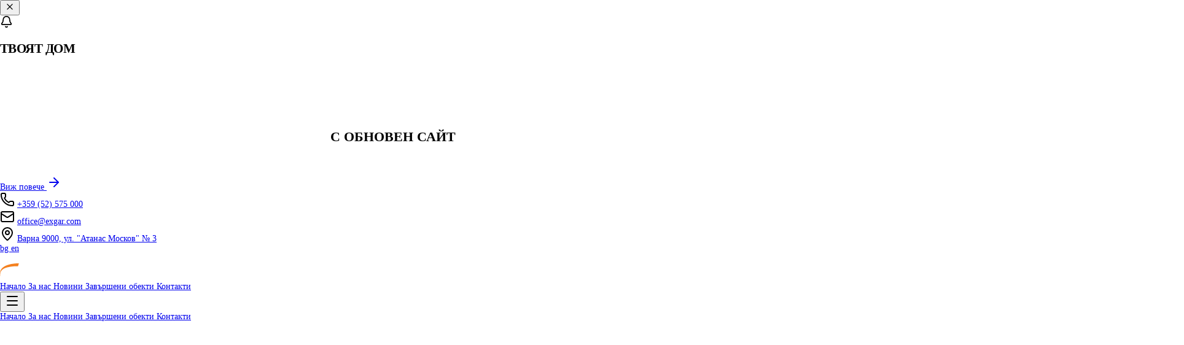

--- FILE ---
content_type: text/html
request_url: http://www.exgar.com/about-us
body_size: 193
content:
<!doctype html><title>Redirecting to: /bg/</title><meta http-equiv="refresh" content="2;url=/bg/"><meta name="robots" content="noindex"><link rel="canonical" href="https://exgar.com/bg/"><body>	<a href="/bg/">Redirecting from <code>/</code> to <code>/bg/</code></a></body>

--- FILE ---
content_type: text/html
request_url: https://www.exgar.com/bg/
body_size: 36033
content:
<!DOCTYPE html><html lang="bg" data-astro-cid-sckkx6r4 style="--scrollbarGutter: stable;"> <head><meta charset="UTF-8"><meta name="viewport" content="width=device-width"><link rel="icon" type="image/svg+xml" href="/favicon.svg"><meta name="generator" content="Astro v5.13.8"><title>Експрес Гаранцион - Начало</title><script type="text/plain" data-category="analytics" data-service="Google Analytics">
      (function() {
        var script = document.createElement('script');
        script.async = true;
        script.src = 'https://www.googletagmanager.com/gtag/js?id=G-5Q18HWXJJC';
        var firstScript = document.getElementsByTagName('script')[0];
        firstScript.parentNode.insertBefore(script, firstScript);

        window.dataLayer = window.dataLayer || [];
        function gtag(){dataLayer.push(arguments);}
        gtag('js', new Date());
        gtag('config', 'G-5Q18HWXJJC');
      })();
    </script><script type="text/plain" data-category="analytics" data-service="Facebook Pixel">
    !(function (f, b, e, v, n, t, s) {
      if (f.fbq) return;
      n = f.fbq = function () {
        n.callMethod ? n.callMethod.apply(n, arguments) : n.queue.push(arguments);
      };
      if (!f._fbq) f._fbq = n;
      n.push = n;
      n.loaded = !0;
      n.version = '2.0';
      n.queue = [];
      t = b.createElement(e);
      t.async = !0;
      t.src = v;
      s = b.getElementsByTagName(e)[0];
      s.parentNode.insertBefore(t, s);
    })(window, document, 'script', 'https://connect.facebook.net/en_US/fbevents.js');
    fbq('init', '1107626394819307');
    fbq('track', 'PageView');
  </script>
  <noscript><img height="1" width="1" style="display:none" src="https://www.facebook.com/tr?id=1107626394819307&ev=PageView&noscript=1"></noscript><link rel="stylesheet" href="/_astro/about.DL7IbyIm.css">
<link rel="stylesheet" href="/_astro/_article_.9hUpDf3I.css">
<style>.hero-title[data-astro-cid-ewxirvlt].animate-in{transition-delay:.2s}.hero-subtitle[data-astro-cid-ewxirvlt].animate-in{transition-delay:.5s}
.thumbnail-btn[data-astro-cid-txmsbymr]{width:calc(100vw / var(--dataLength) - 18px);height:calc(100vw / var(--dataLength) - 18px);max-width:64px;max-height:64px}@media (min-width: 768px){.thumbnail-btn[data-astro-cid-txmsbymr]{width:5rem;height:5rem}}
</style><script type="module" src="/_astro/page.DEGT43hh.js"></script></head> <body class="flex flex-col" data-astro-cid-sckkx6r4 style="--scrollbarGutter: stable;"> <div class="glob-popup fixed z-[99] hidden h-full w-full content-center bg-black/60 opacity-0 transition-opacity duration-300 ease-out"> <div class="container mx-auto px-4"> <div class="flex flex-col gap-6 rounded-xl border text-primary relative mx-auto h-auto max-w-2xl scale-95 bg-white p-[42px] opacity-0 shadow-xl transition-all duration-300 ease-out">  <button class="group inline-flex items-center justify-center gap-2 duration-200 whitespace-nowrap text-sm font-medium transition-all disabled:pointer-events-none disabled:opacity-50 [&#38;_svg]:pointer-events-none [&#38;_svg:not([class*='size-'])]:size-4 shrink-0 [&#38;_svg]:shrink-0 outline-none focus-visible:border-ring focus-visible:ring-ring/50 focus-visible:ring-[3px] aria-invalid:ring-destructive/20 dark:aria-invalid:ring-destructive/40 aria-invalid:border-destructive cursor-pointer bg-transparent rounded-md close text-heading hover:text-primary absolute top-3 right-3 size-auto" type="button"> <svg xmlns="http://www.w3.org/2000/svg" width="16" height="16" viewBox="0 0 24 24" fill="none" stroke="currentColor" stroke-width="2" stroke-linecap="round" stroke-linejoin="round" class="lucide lucide-x"> <path d="M18 6 6 18"></path><path d="m6 6 12 12"></path>  </svg>  </button> <div class="flex items-center gap-3"> <div class="bg-primary/20 rounded-full p-3"> <svg xmlns="http://www.w3.org/2000/svg" width="21" height="21" viewBox="0 0 24 24" fill="none" stroke="currentColor" stroke-width="2" stroke-linecap="round" stroke-linejoin="round" class="lucide lucide-bell text-primary"> <path d="M10.268 21a2 2 0 0 0 3.464 0"></path><path d="M3.262 15.326A1 1 0 0 0 4 17h16a1 1 0 0 0 .74-1.673C19.41 13.956 18 12.499 18 8A6 6 0 0 0 6 8c0 4.499-1.411 5.956-2.738 7.326"></path>  </svg> </div> <h2 class="section-title text-heading text-2xl font-medium">ТВОЯТ ДОМ</h2> </div> <div class="text-paragraph text-md"><p style="text-align:center;">&nbsp;</p><figure class="image"><a href="https://www.complexsuncity.com" target="_blank" rel="noopener noreferrer"><img src="https://exgar.com/cms/uploads/4_c5bc2ecf78.jpg" alt="4.jpg" srcset="https://exgar.com/cms/uploads/thumbnail_4_c5bc2ecf78.jpg 209w, https://exgar.com/cms/uploads/small_4_c5bc2ecf78.jpg 500w, https://exgar.com/cms/uploads/medium_4_c5bc2ecf78.jpg 750w, https://exgar.com/cms/uploads/large_4_c5bc2ecf78.jpg 1000w" sizes="100vw" width="1000"></a></figure><p>&nbsp;</p><h1 style="text-align:center;"><span style="font-size:22px;"><strong>С ОБНОВЕН САЙТ</strong></span></h1><p style="text-align:center;">&nbsp;</p></div> <a class="group items-center gap-2 duration-200 whitespace-nowrap text-sm font-medium transition-all disabled:pointer-events-none disabled:opacity-50 [&#38;_svg]:pointer-events-none [&#38;_svg:not([class*='size-'])]:size-4 shrink-0 [&#38;_svg]:shrink-0 outline-none focus-visible:border-ring focus-visible:ring-ring/50 focus-visible:ring-[3px] aria-invalid:ring-destructive/20 dark:aria-invalid:ring-destructive/40 aria-invalid:border-destructive cursor-pointer hover:shadow-md bg-primary text-primary-foreground hover:bg-primary/90 h-10 rounded-md px-6 has-[>svg]:px-4 glob-popup-button flex justify-between" href="https://complexsuncity.com" target="_blank">Виж повече <svg xmlns="http://www.w3.org/2000/svg" width="24" height="24" viewBox="0 0 24 24" fill="none" stroke="currentColor" stroke-width="2" stroke-linecap="round" stroke-linejoin="round" class="lucide lucide-arrow-right h-5 w-5 flex-shrink-0 text-white transition-all group-hover:translate-x-1"> <path d="M5 12h14"></path><path d="m12 5 7 7-7 7"></path>  </svg></a>  </div> </div> </div> <script type="module">const e=document.querySelector(".glob-popup"),t=e?.querySelector(".text-primary"),p=document.querySelector(".close"),m=document.querySelector(".glob-popup-button");let d=!1;const o="popup-closed";let s;function f(c){if(!t)return;const l=c.target;!t.contains(l)&&d&&a()}const i=()=>{!e||!t||(document.body.style.overflow="hidden",e.classList.remove("hidden"),setTimeout(()=>{e.classList.add("opacity-100"),e.classList.remove("opacity-0"),t.classList.add("opacity-100","scale-100"),t.classList.remove("opacity-0","scale-95"),d=!0},10))},a=()=>{!e||!t||(document.body.style.overflow="",e.classList.add("opacity-0"),e.classList.remove("opacity-100"),t.classList.add("opacity-0","scale-95"),t.classList.remove("opacity-100","scale-100"),setTimeout(()=>{e.classList.add("hidden"),d=!1,sessionStorage.setItem(o,"true")},300))};m?.addEventListener("click",a);p?.addEventListener("click",a);document.addEventListener("click",f);function L(){if(sessionStorage.getItem(o))return;document.cookie.split("; ").find(n=>n.startsWith("cc_cookie="))?setTimeout(i,1200):s=setTimeout(()=>{const n=!document.cookie.split("; ").find(r=>r.startsWith("cc_cookie=")),u=!sessionStorage.getItem(o);n&&u&&i()},1e4)}window.addEventListener("cc:onFirstConsent",()=>{s&&clearTimeout(s),sessionStorage.getItem(o)||setTimeout(i,800)});window.addEventListener("cc:onModalHide",()=>{s&&clearTimeout(s),sessionStorage.getItem(o)||setTimeout(i,800)});document.addEventListener("DOMContentLoaded",L);</script> <header class="bg-background/95 border-border fixed top-0 right-0 left-0 z-50 border-b backdrop-blur-sm transition-all duration-300" id="header">  <div class="border-border/50 overflow-hidden border-b transition-all duration-300" id="contact-bar"> <div class="container mx-auto px-4 py-2"> <div class="text-muted-foreground flex items-center justify-between text-sm"> <div class="flex items-center gap-6"> <div class="hover:text-primary flex items-center gap-2 transition-all duration-300"> <svg xmlns="http://www.w3.org/2000/svg" width="24" height="24" viewBox="0 0 24 24" fill="none" stroke="currentColor" stroke-width="2" stroke-linecap="round" stroke-linejoin="round" class="lucide lucide-phone h-4 w-4"> <path d="M13.832 16.568a1 1 0 0 0 1.213-.303l.355-.465A2 2 0 0 1 17 15h3a2 2 0 0 1 2 2v3a2 2 0 0 1-2 2A18 18 0 0 1 2 4a2 2 0 0 1 2-2h3a2 2 0 0 1 2 2v3a2 2 0 0 1-.8 1.6l-.468.351a1 1 0 0 0-.292 1.233 14 14 0 0 0 6.392 6.384"></path>  </svg> <a href="tel:+35952575000" class="font-source">+359 (52) 575 000</a> </div> <div class="hover:text-primary flex items-center gap-2 transition-all duration-300"> <svg xmlns="http://www.w3.org/2000/svg" width="24" height="24" viewBox="0 0 24 24" fill="none" stroke="currentColor" stroke-width="2" stroke-linecap="round" stroke-linejoin="round" class="lucide lucide-mail h-4 w-4"> <path d="m22 7-8.991 5.727a2 2 0 0 1-2.009 0L2 7"></path><rect x="2" y="4" width="20" height="16" rx="2"></rect>  </svg> <a href="mailto:office@exgar.com" class="font-source">office@exgar.com</a> </div> <div class="hover:text-primary hidden items-center gap-2 transition-all duration-300 lg:flex"> <svg xmlns="http://www.w3.org/2000/svg" width="24" height="24" viewBox="0 0 24 24" fill="none" stroke="currentColor" stroke-width="2" stroke-linecap="round" stroke-linejoin="round" class="lucide lucide-map-pin h-4 w-4"> <path d="M20 10c0 4.993-5.539 10.193-7.399 11.799a1 1 0 0 1-1.202 0C9.539 20.193 4 14.993 4 10a8 8 0 0 1 16 0"></path><circle cx="12" cy="10" r="3"></circle>  </svg> <a href="https://maps.app.goo.gl/NC2QHgBZtFsAJ8tK9" target="_blank" class="font-source">Варна 9000, ул. &quot;Атанас Москов&quot; № 3</a> </div> </div> <div class="flex items-center gap-2"> <a href="/bg/" class="hover:text-primary font-montserrat cursor-pointer font-semibold uppercase transition-colors text-primary"> bg </a><a href="/en/" class="hover:text-primary font-montserrat cursor-pointer font-semibold uppercase transition-colors"> en </a> </div> </div> </div> </div>  <div class="container mx-auto px-4 py-4 transition-all duration-300" id="nav-container"> <div class="flex items-center justify-between">  <div class="flex items-center"> <a class="leading-0" href="/bg" aria-label="Начало"> <div class="logo-wrapper logo-wrapper--white h-12 transition-all duration-300" id="logo" data-astro-cid-tvrurpns> <svg height="42" viewBox="0 0 1030.966 342.583" class="transition-all duration-300" data-astro-cid-tvrurpns="true">
  <defs>
    <clipPath id="a" clipPathUnits="userSpaceOnUse">
      <path d="M-743.79 107.871H45.741v-372.867h-789.53Z" />
    </clipPath>
    <clipPath id="b" clipPathUnits="userSpaceOnUse">
      <path d="M-188.831 104.179H600.7v-372.867h-789.531Z" />
    </clipPath>
    <clipPath id="c" clipPathUnits="userSpaceOnUse">
      <path d="M-206.837 53.982h789.531v-372.867h-789.53Z" />
    </clipPath>
    <clipPath id="d" clipPathUnits="userSpaceOnUse">
      <path d="M-18.424 247.129h789.531v-372.867h-789.53Z" />
    </clipPath>
    <clipPath id="e" clipPathUnits="userSpaceOnUse">
      <path d="M-225.568 6.565h789.53v-372.867h-789.53Z" />
    </clipPath>
  </defs>
  <path d="M0 0h21.708c-2.591-5.31-5.152-9.42-7.674-12.326-3.16-3.725-6.734-6.9-10.691-9.504a47.654 47.654 0 0 0-12.814-5.914c-4.582-1.353-9.294-2.022-14.139-2.022-6.431 0-11.723 1.052-15.85 3.174-4.134 2.105-6.999 5.228-8.579 9.37-1.583 4.125-1.867 9.172-.832 15.135a58.88 58.88 0 0 0 6.74 18.957c3.336 5.898 7.453 11.042 12.359 15.401 4.891 4.378 10.338 7.77 16.347 10.189 6.009 2.422 12.221 3.642 18.619 3.642 5.936 0 10.821-.918 14.67-2.755 3.864-1.838 6.555-4.527 8.084-8.1 1.551-3.559 1.883-7.837 1.023-12.814-.406-2.322-.794-4.192-1.168-5.596H5.895l.257 1.489c1.125 6.496-1.519 9.738-7.952 9.738-2.677 0-5.31-.686-7.883-2.073-2.567-1.369-4.857-3.323-6.865-5.846-1.238-1.602-2.482-3.54-3.702-5.813a52.944 52.944 0 0 1-3.121-6.933c-.853-2.355-1.448-4.543-1.801-6.579-.513-2.958-.569-5.377-.153-7.284.398-1.904 1.293-3.307 2.677-4.209 1.38-.902 3.285-1.353 5.683-1.353 3.058 0 5.926.801 8.639 2.422A16.28 16.28 0 0 1-4.5-6.497C-3.058-4.96-1.558-2.789 0 0m-530.246-27.962 25.031 72.16h57.058l-6.029-17.355h-34.141l-3.595-10.323h28.885L-468.492.684h-28.868l-3.917-11.106h35.548l-6.085-17.54zm69.709 0 25.596 72.16h22.718l-10.245-28.981 30.78 28.981h26.487l-35.144-28.981 12.888-43.179h-27.265l-5.546 33.675-7.701-5.896-9.851-27.779zM-325.636 0h21.708c-2.59-5.31-5.151-9.42-7.675-12.326-3.158-3.725-6.733-6.9-10.69-9.504a47.656 47.656 0 0 0-12.812-5.914c-4.584-1.353-9.295-2.022-14.141-2.022-6.43 0-11.722 1.052-15.85 3.174-4.133 2.105-6.998 5.228-8.579 9.37-1.582 4.125-1.866 9.172-.832 15.135a58.927 58.927 0 0 0 6.74 18.957c3.337 5.898 7.454 11.042 12.358 15.401 4.893 4.378 10.341 7.77 16.349 10.189 6.008 2.422 12.22 3.642 18.619 3.642 5.935 0 10.82-.918 14.67-2.755 3.863-1.838 6.555-4.527 8.084-8.1 1.55-3.559 1.882-7.837 1.022-12.814-.404-2.322-.793-4.192-1.168-5.596h-21.908l.257 1.489c1.127 6.496-1.518 9.738-7.952 9.738-2.676 0-5.31-.686-7.881-2.073-2.568-1.369-4.86-3.323-6.867-5.846-1.237-1.602-2.482-3.54-3.701-5.813a53.077 53.077 0 0 1-3.121-6.933c-.852-2.355-1.448-4.543-1.801-6.579-.513-2.958-.57-5.377-.153-7.284.399-1.904 1.292-3.307 2.676-4.209 1.381-.902 3.285-1.353 5.683-1.353 3.059 0 5.927.801 8.639 2.422a16.304 16.304 0 0 1 3.827 3.107c1.442 1.537 2.942 3.708 4.499 6.497m24.736-27.962 25.735 72.16h67.903l-26.054-72.16h-23.198l19.073 52.618h-21.579l-18.716-52.618zm84.949 0 27.039 72.16h30.567c7.297 0 12.973-.527 17.017-1.586 4.047-1.059 7.081-2.797 9.06-5.213 2.411-2.944 3.232-6.933 2.511-11.943-.669-4.642-2.115-8.902-4.316-12.744a34.989 34.989 0 0 0-8.527-9.955c-3.478-2.793-7.461-4.942-11.94-6.43-4.463-1.481-9.292-2.241-14.453-2.241h-14.234l-8.684-22.048zm38.627 39.689h13.283c2.46 0 4.746.918 6.838 2.772 2.091 1.854 3.319 4.044 3.679 6.549.254 1.77-.142 3.103-1.193 4.024-1.04.914-2.693 1.387-4.927 1.387h-11.893zm39.869-39.689 27.842 72.16h63.511l-6.432-17.355h-36.629L-93 16.52h30.986L-67.837.684h-30.971l-4.18-11.106h38.134l-6.496-17.54z" clip-path="url(#a)" style="fill:#00377c;fill-opacity:1;fill-rule:evenodd;stroke:none" transform="matrix(1.33333 0 0 -1.33333 991.72 135.075)" />
  <path d="M0 0c-41.783.378-87.462-6.384-120.005-18.902-109.612-42.166-53.214-129.241-61.899-108.074-12.006 29.259-1.258 56.918 34.436 75.419C-118.953-36.776-58.461-27.38-8.922-28.806z" clip-path="url(#b)" style="fill:#f48120;fill-opacity:1;fill-rule:evenodd;stroke:none" transform="matrix(1.33333 0 0 -1.33333 251.774 130.152)" />
  <path d="M0 0c-111.462-8.747-190.572-45.48-203.845-106.72 19.865 50.019 99.18 69.969 193.518 76.368z" clip-path="url(#c)" style="fill:#00377c;fill-opacity:1;fill-rule:evenodd;stroke:none" transform="matrix(1.33333 0 0 -1.33333 275.782 63.223)" />
  <path d="m0 0 27.323 74.786h50.972l-6.941-18.987h-27.08L23.876-.397Zm47.592-.397 53.888 76.436h24.168L123.972-.397h-23.669l.797 9.919H77.122L70.95-.397ZM86.551 25.29h14.985l3.11 28.926zM132.893-.397l27.322 75.183h30.597c7.302 0 12.969-.557 17.005-1.652 4.035-1.115 7.028-2.925 8.986-5.43 2.354-3.084 3.131-7.225 2.33-12.443-.741-4.839-2.249-9.28-4.516-13.282a37.009 37.009 0 0 0-8.688-10.372c-3.529-2.905-7.542-5.15-12.053-6.698-4.49-1.55-9.332-2.333-14.499-2.333h-14.246l-8.38-22.973zm38.881 41.35h12.833c2.463 0 4.763.956 6.885 2.892 2.122 1.929 3.384 4.209 3.785 6.821.285 1.844-.089 3.236-1.132 4.194-1.023.954-2.671 1.444-4.912 1.444h-11.902zm26.841-41.35 50.18 76.436h24.168L271.287-.397h-23.67l.797 9.919h-23.978l-6.172-9.919zm36.065 25.986 14.171-.299 3.11 28.926zM278.906-.397l27.681 75.376 22.736-.193-9.295-25.584h22.237l9.298 25.584h23.874L348.114-.397h-23.911l10.599 29.24h-22.238L301.999-.397zm149.706 0H366.35l27.324 75.183h23.875l-19.963-54.819h21.601l19.861 54.819h23.893l-21.115-58.058h7.234l-11.999-33.101h-13.126zm27.858 0 27.324 75.183h23.876l-20.399-56.194.297-.194 35.003 56.388h31.213L526.461-.397h-23.91l18.577 51.063-.347.312-32.58-51.375zm101.208 46.431c3.376 6.195 7.604 11.591 12.678 16.188a57.229 57.229 0 0 0 17.062 10.716c6.287 2.547 12.784 3.831 19.485 3.831 6.578 0 12.041-1.146 16.374-3.429 4.316-2.274 7.352-5.654 9.096-10.091 1.746-4.437 2.149-9.784 1.195-16.032-1.066-6.955-3.27-13.472-6.612-19.525a59.914 59.914 0 0 0-12.589-15.818 56.811 56.811 0 0 0-16.978-10.512 52.27 52.27 0 0 0-19.488-3.743c-5.495 0-10.292.857-14.368 2.576-4.075 1.722-7.226 4.215-9.446 7.485-8.025 11.825-2.922 26.407 3.591 38.354m25.615 2.135c-1.338-2.287-2.876-4.851-4.215-7.946-1.835-4.245-3.019-8.114-3.549-11.574-.639-4.175-.183-7.258 1.387-9.257 1.555-1.982 4.297-2.978 8.225-2.978 5.997 0 11.095 2.721 15.31 8.164 1.926 2.486 3.75 5.817 5.475 9.989a62.312 62.312 0 0 1 2.094 5.803c6.023 13.766-1.433 19.026-9.363 18.767-6.128-.2-10.586-2.799-15.364-10.968M629.558-.397l31.856 75.183h23.876l-9.297-25.584h22.239l9.298 25.584h23.875L704.08-.397h-23.908l10.597 29.24h-22.238L657.966-.397z" clip-path="url(#d)" style="fill:#00377c;fill-opacity:1;fill-rule:evenodd;stroke:none" transform="matrix(1.33333 0 0 -1.33333 24.565 320.752)" />
  <path d="m0 0-12.688-27.451c-78.607-2.912-164.772-29.86-203.759-88.489C-185.877-40.233-104.445-3.631-.001 0Z" clip-path="url(#e)" style="fill:#00377c;fill-opacity:1;fill-rule:evenodd;stroke:none" transform="matrix(1.33333 0 0 -1.33333 300.758 0)" />
</svg> </div>  </a> </div>  <nav class="ml-auto hidden items-center gap-8 lg:flex"> <a class="hover:text-primary font-montserrat font-medium transition-colors text-primary" href="/bg/"> Начало </a><a class="hover:text-primary font-montserrat font-medium transition-colors text-foreground" href="/bg/about"> За нас </a><a class="hover:text-primary font-montserrat font-medium transition-colors text-foreground" href="/bg/news"> Новини </a><a class="hover:text-primary font-montserrat font-medium transition-colors text-foreground" href="/bg/projects"> Завършени обекти </a><a class="hover:text-primary font-montserrat font-medium transition-colors text-foreground" href="/bg/contacts"> Контакти </a> </nav>  <div class="flex items-center gap-4"> <button id="mobile-menu-toggle" class="hover:bg-accent hover:text-accent-foreground inline-flex h-8 items-center justify-center gap-1.5 rounded-md px-3 text-sm font-medium transition-all disabled:pointer-events-none disabled:opacity-50 lg:hidden" aria-label="Toggle mobile menu"> <svg xmlns="http://www.w3.org/2000/svg" width="24" height="24" viewBox="0 0 24 24" fill="none" stroke="currentColor" stroke-width="2" stroke-linecap="round" stroke-linejoin="round" class="lucide lucide-menu h-5 w-5"> <path d="M4 5h16"></path><path d="M4 12h16"></path><path d="M4 19h16"></path>  </svg> </button> </div> </div> </div> </header>  <div id="mobile-menu" class="bg-background/95 pointer-events-none fixed inset-0 z-40 opacity-0 backdrop-blur-sm transition-all duration-300 ease-in-out lg:hidden"> <nav class="flex min-h-screen flex-col items-center justify-center px-4"> <div id="mobile-menu-content" class="flex translate-y-8 transform flex-col space-y-8 text-center transition-all duration-300 ease-in-out"> <a class="hover:text-primary/80 font-montserrat block py-4 text-2xl font-medium transition-colors text-primary" href="/bg/"> Начало </a><a class="hover:text-primary/80 font-montserrat block py-4 text-2xl font-medium transition-colors text-foreground" href="/bg/about"> За нас </a><a class="hover:text-primary/80 font-montserrat block py-4 text-2xl font-medium transition-colors text-foreground" href="/bg/news"> Новини </a><a class="hover:text-primary/80 font-montserrat block py-4 text-2xl font-medium transition-colors text-foreground" href="/bg/projects"> Завършени обекти </a><a class="hover:text-primary/80 font-montserrat block py-4 text-2xl font-medium transition-colors text-foreground" href="/bg/contacts"> Контакти </a> </div> </nav> </div> <script type="module">let r=!1,y=0,o=!1;function d(){const e=document.getElementById("mobile-menu"),t=document.getElementById("mobile-menu-content"),s=document.getElementById("mobile-menu-toggle");!e||!t||!s||(o=!o,o?(e.classList.remove("opacity-0","pointer-events-none"),e.classList.add("opacity-100","pointer-events-auto"),t.classList.remove("translate-y-8"),t.classList.add("translate-y-0"),s.setAttribute("aria-expanded","true"),document.body.style.overflow="hidden"):(e.classList.remove("opacity-100","pointer-events-auto"),e.classList.add("opacity-0","pointer-events-none"),t.classList.remove("translate-y-0"),t.classList.add("translate-y-8"),s.setAttribute("aria-expanded","false"),document.body.style.overflow=""))}function u(e){const t=document.getElementById("mobile-menu"),s=document.getElementById("mobile-menu-toggle");if(!t||!s)return;const n=e.target;!t.contains(n)&&!s.contains(n)&&o&&d()}function p(e){e.key==="Escape"&&o&&d()}function L(){const e=window.scrollY,s=e>y&&e>50;if(y=e,s!==r){r=s;const n=document.getElementById("header"),c=document.getElementById("contact-bar"),a=document.getElementById("nav-container"),l=document.getElementById("logo"),m=l?.children[0],i=document.getElementById("cta-button");r?(n?.classList.add("py-2"),n?.classList.remove("py-0"),c?.classList.add("max-h-0","opacity-0"),c?.classList.remove("max-h-20","opacity-100"),a?.classList.add("py-0"),a?.classList.remove("py-4"),l?.classList.add("h-8"),l?.classList.remove("h-12"),m?.style.setProperty("height","28px"),i?.classList.add("px-4","py-2","text-sm"),i?.classList.remove("px-6","py-3")):(n?.classList.add("py-0"),n?.classList.remove("py-2"),c?.classList.add("max-h-20","opacity-100"),c?.classList.remove("max-h-0","opacity-0"),a?.classList.add("py-4"),a?.classList.remove("py-0"),l?.classList.add("h-12"),l?.classList.remove("h-8"),m?.style.setProperty("height","42px"),i?.classList.add("px-6","py-3"),i?.classList.remove("px-4","py-2","text-sm"))}}window.addEventListener("scroll",L);document.getElementById("mobile-menu-toggle")?.addEventListener("click",d);document.addEventListener("click",u);document.addEventListener("keydown",p);document.querySelectorAll("#mobile-menu a").forEach(e=>{e.addEventListener("click",()=>{o&&d()})});</script> <main class="flex-1 pt-[102px]" data-astro-cid-sckkx6r4 style="--scrollbarGutter: stable;">  <section class="relative flex min-h-screen items-center" data-astro-cid-ewxirvlt>  <div class="absolute inset-0 z-0" data-astro-cid-ewxirvlt> <img src="https://exgar.com/cms/uploads/SCR_Final_7_a7d27cd788.jpg" loading="eager" alt="Modern residential complex" data-bg-index="0" data-astro-cid-ewxirvlt="true" decoding="async" fetchpriority="auto" width="1920" height="1080" class="absolute inset-0 h-full w-full object-cover transition-opacity duration-700 opacity-100"><img src="https://exgar.com/cms/uploads/Topola_Skies2_1170x650_45167066ec.jpg" loading="eager" alt="Modern residential complex" data-bg-index="1" data-astro-cid-ewxirvlt="true" decoding="async" fetchpriority="auto" width="1920" height="1080" class="absolute inset-0 h-full w-full object-cover transition-opacity duration-700 opacity-0"><img src="https://exgar.com/cms/uploads/51066559321_92f89493d6_k_85599835d8.jpg" loading="eager" alt="Modern residential complex" data-bg-index="2" data-astro-cid-ewxirvlt="true" decoding="async" fetchpriority="auto" width="1920" height="1080" class="absolute inset-0 h-full w-full object-cover transition-opacity duration-700 opacity-0"><img src="https://exgar.com/cms/uploads/IMG_4f9f618e661e74cc8a9dc2d1f2e79c2c_V_db11d78445.jpg" loading="eager" alt="Modern residential complex" data-bg-index="3" data-astro-cid-ewxirvlt="true" decoding="async" fetchpriority="auto" width="1920" height="1080" class="absolute inset-0 h-full w-full object-cover transition-opacity duration-700 opacity-0"> <div class="bg-background/40 absolute inset-0" data-astro-cid-ewxirvlt></div> </div> <div class="relative z-10 container mx-auto px-4" data-astro-cid-ewxirvlt> <div class="mx-auto max-w-7xl" data-astro-cid-ewxirvlt> <div class="flex flex-col items-start gap-8 md:flex-row md:gap-20" data-astro-cid-ewxirvlt>  <div class="order-2 w-full pb-12 md:order-1 md:w-auto" data-astro-cid-ewxirvlt> <div class="rounded-xl border border-white/20 bg-white/95 p-6 shadow-xl backdrop-blur-sm md:w-[380px]" data-astro-cid-ewxirvlt> <div class="mb-6 flex items-center gap-3" data-astro-cid-ewxirvlt> <h3 class="section-title text-lg text-gray-900" data-astro-cid-ewxirvlt>АКТУАЛНИ ПРЕДЛОЖЕНИЯ</h3> </div> <div class="space-y-3" data-astro-cid-ewxirvlt> <div class="text-card-foreground flex flex-col gap-6 rounded-xl hover:border-primary/50 group cursor-pointer border border-gray-200 bg-white p-4 transition-all duration-200 hover:shadow-md" data-astro-cid-ewxirvlt="true">  <a href="https://complexsuncity.com" target="_blank" class="flex items-center gap-4" data-astro-cid-ewxirvlt> <img src="https://exgar.com/cms/uploads/thumbnail_vh_15_ap_233_3064a35cd7.jpg" loading="eager" alt="SUN CITY RESIDENCE с НОВ САЙТ" data-astro-cid-ewxirvlt="true" decoding="async" fetchpriority="auto" width="64" height="64" class="h-16 w-16 flex-shrink-0 rounded-lg object-cover"> <div class="min-w-0 flex-1" data-astro-cid-ewxirvlt> <h4 class="mb-1 font-medium text-gray-900 uppercase" data-astro-cid-ewxirvlt> SUN CITY RESIDENCE с НОВ САЙТ </h4> </div> <svg xmlns="http://www.w3.org/2000/svg" width="24" height="24" viewBox="0 0 24 24" fill="none" stroke="currentColor" stroke-width="2" stroke-linecap="round" stroke-linejoin="round" data-astro-cid-ewxirvlt="true" class="lucide lucide-arrow-right group-hover:text-primary h-5 w-5 flex-shrink-0 text-gray-400 transition-all group-hover:translate-x-1"> <path d="M5 12h14"></path><path d="m12 5 7 7-7 7"></path>  </svg> </a>  </div><div class="text-card-foreground flex flex-col gap-6 rounded-xl hover:border-primary/50 group cursor-pointer border border-gray-200 bg-white p-4 transition-all duration-200 hover:shadow-md" data-astro-cid-ewxirvlt="true">  <a href="https://www.exgar.com/bg/projects/mnogofuntsionalen-zhilishten-kompleks-bella-vita-residence/" target="_blank" class="flex items-center gap-4" data-astro-cid-ewxirvlt> <img src="https://exgar.com/cms/uploads/thumbnail_20240731_130313_1_65e79b2dfd.jpg" loading="eager" alt="Bella Vita Residence - Вашият дом на морето!" data-astro-cid-ewxirvlt="true" decoding="async" fetchpriority="auto" width="64" height="64" class="h-16 w-16 flex-shrink-0 rounded-lg object-cover"> <div class="min-w-0 flex-1" data-astro-cid-ewxirvlt> <h4 class="mb-1 font-medium text-gray-900 uppercase" data-astro-cid-ewxirvlt> Bella Vita Residence - Вашият дом на морето! </h4> </div> <svg xmlns="http://www.w3.org/2000/svg" width="24" height="24" viewBox="0 0 24 24" fill="none" stroke="currentColor" stroke-width="2" stroke-linecap="round" stroke-linejoin="round" data-astro-cid-ewxirvlt="true" class="lucide lucide-arrow-right group-hover:text-primary h-5 w-5 flex-shrink-0 text-gray-400 transition-all group-hover:translate-x-1"> <path d="M5 12h14"></path><path d="m12 5 7 7-7 7"></path>  </svg> </a>  </div><div class="text-card-foreground flex flex-col gap-6 rounded-xl hover:border-primary/50 group cursor-pointer border border-gray-200 bg-white p-4 transition-all duration-200 hover:shadow-md" data-astro-cid-ewxirvlt="true">  <a href="https://www.exgar.com/bg/news/i-va-nagrada-v-konkursa-zlaten-otves-2024-gr-varna/?fbclid=IwT01FWANnTABleHRuA2FlbQIxMAABHiMAr_c3bDjB4Y3MYvBIpzJFDWEzTXqDa1aJ5hyidh1uLGGLt25hNizAoagN_aem__TQ_cvcp6ArZHJ6ut0jhBw" target="_blank" class="flex items-center gap-4" data-astro-cid-ewxirvlt> <img src="https://exgar.com/cms/uploads/thumbnail_IMG_4f9f618e661e74cc8a9dc2d1f2e79c2c_V_db11d78445.jpg" loading="eager" alt="Награда от конкурса &#34;Златен отвес&#34; 2024, гр. Варна" data-astro-cid-ewxirvlt="true" decoding="async" fetchpriority="auto" width="64" height="64" class="h-16 w-16 flex-shrink-0 rounded-lg object-cover"> <div class="min-w-0 flex-1" data-astro-cid-ewxirvlt> <h4 class="mb-1 font-medium text-gray-900 uppercase" data-astro-cid-ewxirvlt> Награда от конкурса &quot;Златен отвес&quot; 2024, гр. Варна </h4> </div> <svg xmlns="http://www.w3.org/2000/svg" width="24" height="24" viewBox="0 0 24 24" fill="none" stroke="currentColor" stroke-width="2" stroke-linecap="round" stroke-linejoin="round" data-astro-cid-ewxirvlt="true" class="lucide lucide-arrow-right group-hover:text-primary h-5 w-5 flex-shrink-0 text-gray-400 transition-all group-hover:translate-x-1"> <path d="M5 12h14"></path><path d="m12 5 7 7-7 7"></path>  </svg> </a>  </div> </div> </div> </div>  <div class="order-1 md:order-2" data-astro-cid-ewxirvlt> <div class="max-w-3xl" data-astro-cid-ewxirvlt> <h1 class="hero-title section-title mb-6 translate-y-8 pt-8 text-5xl leading-tight text-white opacity-0 transition-all duration-700 ease-out lg:text-7xl" data-astro-cid-ewxirvlt>Създаваме дом и среда за <span class="text-primary">бъдещето</span></h1> <p class="hero-subtitle max-w-2xl translate-y-8 text-xl leading-relaxed text-white/90 opacity-0 transition-all duration-700 ease-out" data-astro-cid-ewxirvlt> Повече от 35 години качествено строителство във Варна и региона. Инвестираме в бъдещето с модерни технологии и устойчиви решения </p> </div> </div> </div> </div> </div> </section>  <script type="module">const s=new IntersectionObserver(t=>{t.forEach(e=>{e.isIntersecting&&(e.target.classList.add("animate-in","opacity-100","translate-y-0"),e.target.classList.remove("opacity-0","translate-y-8"),s.unobserve(e.target))})},{threshold:.1,rootMargin:"0px 0px -50px 0px"});document.addEventListener("DOMContentLoaded",()=>{const t=document.querySelector(".hero-title"),e=document.querySelector(".hero-subtitle");t&&s.observe(t),e&&s.observe(e);const o=document.querySelectorAll("[data-bg-index]");let r=0;o.length>1&&setInterval(()=>{o[r].style.opacity="0",r=(r+1)%o.length,o[r].style.opacity="1"},5e3)});</script> <section class="bg-white py-20"> <div class="container mx-auto px-4"> <div class="mb-16 text-center"> <div class="mb-4 flex items-center justify-center gap-2"> <div class="h-0.5 w-12 bg-gray-500"></div> <span class="text-sm font-medium tracking-wide text-gray-500 uppercase">Нашите проекти</span> <div class="h-0.5 w-12 bg-gray-500"></div> </div> <h2 class="section-title mb-4 text-4xl text-gray-900 lg:text-5xl">Галерия с <span class="text-primary">проекти</span></h2> <p class="mx-auto max-w-2xl text-lg text-gray-600"> Разгледайте някои от нашите проекти, за да видите качеството на нашето строителство. </p> </div> <div class="relative mb-8" data-astro-cid-txmsbymr style="--dataLength: 5;"> <div class="text-card-foreground flex flex-col gap-6 rounded-xl overflow-hidden border border-gray-200 bg-white shadow-xl" data-astro-cid-txmsbymr="true">  <div class="group relative h-96 cursor-grab select-none lg:h-[500px]" id="gallery-container" data-astro-cid-txmsbymr style="--dataLength: 5;"> <div class="gallery-slide absolute inset-0 transition-opacity duration-500 z-10 opacity-100" data-slide="0" data-astro-cid-txmsbymr style="--dataLength: 5;"> <a href="/bg/projects/sgrada-sas-smeseno-prednaznachenie-triumf" class="block h-full w-full" data-astro-cid-txmsbymr style="--dataLength: 5;"> <div class="relative h-full w-full overflow-hidden" data-astro-cid-txmsbymr style="--dataLength: 5;"> <img src="https://exgar.com/cms/uploads/31936577_1613224225439879_7628814773370486784_n_328926a78a.jpg" alt="Сграда със смесено предназначение &#34;Триумф&#34;" loading="lazy" data-astro-cid-txmsbymr="true" decoding="async" fetchpriority="auto" width="800" height="500" class="h-full w-full object-cover transition-transform duration-700 ease-out group-hover:scale-105"> </div> <div class="absolute inset-0 bg-gradient-to-t from-black/70 via-transparent to-transparent" data-astro-cid-txmsbymr style="--dataLength: 5;"></div> <div class="absolute right-8 bottom-8 left-8 text-white" data-astro-cid-txmsbymr style="--dataLength: 5;"> <div class="max-w-2xl" data-astro-cid-txmsbymr style="--dataLength: 5;"> <h3 class="section-title mb-2 text-3xl" data-astro-cid-txmsbymr style="--dataLength: 5;">Сграда със смесено предназначение &quot;Триумф&quot;</h3> <p class="mb-2 text-lg" style="color: #f58634; --dataLength: 5;" data-astro-cid-txmsbymr> Жилищно строителство </p> <p class="mb-4 text-sm opacity-90" data-astro-cid-txmsbymr style="--dataLength: 5;">&quot;Триумф” е с издаден Акт 16. Намира се в идеалния център на град Варна.</p> <button class="group items-center justify-center gap-2 duration-200 whitespace-nowrap rounded-md text-sm font-medium transition-all disabled:pointer-events-none disabled:opacity-50 [&#38;_svg]:pointer-events-none [&#38;_svg:not([class*='size-'])]:size-4 shrink-0 [&#38;_svg]:shrink-0 outline-none focus-visible:border-ring focus-visible:ring-ring/50 focus-visible:ring-[3px] aria-invalid:ring-destructive/20 dark:aria-invalid:ring-destructive/40 aria-invalid:border-destructive cursor-pointer border bg-transparent hover:border-background dark:bg-input/30 dark:border-input dark:hover:bg-input/50 h-9 px-4 py-2 has-[>svg]:px-3 hidden border-white text-white hover:bg-white hover:text-black" type="button" data-astro-cid-txmsbymr="true"> <svg xmlns="http://www.w3.org/2000/svg" width="24" height="24" viewBox="0 0 24 24" fill="none" stroke="currentColor" stroke-width="2" stroke-linecap="round" stroke-linejoin="round" data-astro-cid-txmsbymr="true" class="lucide lucide-eye mr-2 h-4 w-4"> <path d="M2.062 12.348a1 1 0 0 1 0-.696 10.75 10.75 0 0 1 19.876 0 1 1 0 0 1 0 .696 10.75 10.75 0 0 1-19.876 0"></path><circle cx="12" cy="12" r="3"></circle>  </svg> Вижте повече </button> </div> </div> </a> </div><div class="gallery-slide absolute inset-0 transition-opacity duration-500 z-0 opacity-0" data-slide="1" data-astro-cid-txmsbymr style="--dataLength: 5;"> <a href="/bg/projects/mnogofuntsionalen-zhilishten-kompleks-bella-vita-residence" class="block h-full w-full" data-astro-cid-txmsbymr style="--dataLength: 5;"> <div class="relative h-full w-full overflow-hidden" data-astro-cid-txmsbymr style="--dataLength: 5;"> <img src="https://exgar.com/cms/uploads/BELLA_VITA_CAM_13_7d1d23edf5.jpg" alt="Многофунционален жилищен комплекс BELLA VITA RESIDENCE" loading="lazy" data-astro-cid-txmsbymr="true" decoding="async" fetchpriority="auto" width="800" height="500" class="h-full w-full object-cover transition-transform duration-700 ease-out group-hover:scale-105"> </div> <div class="absolute inset-0 bg-gradient-to-t from-black/70 via-transparent to-transparent" data-astro-cid-txmsbymr style="--dataLength: 5;"></div> <div class="absolute right-8 bottom-8 left-8 text-white" data-astro-cid-txmsbymr style="--dataLength: 5;"> <div class="max-w-2xl" data-astro-cid-txmsbymr style="--dataLength: 5;"> <h3 class="section-title mb-2 text-3xl" data-astro-cid-txmsbymr style="--dataLength: 5;">Многофунционален жилищен комплекс BELLA VITA RESIDENCE</h3> <p class="mb-2 text-lg" style="color: #f58634; --dataLength: 5;" data-astro-cid-txmsbymr> Жилищно строителство </p> <p class="mb-4 text-sm opacity-90" data-astro-cid-txmsbymr style="--dataLength: 5;">Вашият дом на Морето!</p> <button class="group items-center justify-center gap-2 duration-200 whitespace-nowrap rounded-md text-sm font-medium transition-all disabled:pointer-events-none disabled:opacity-50 [&#38;_svg]:pointer-events-none [&#38;_svg:not([class*='size-'])]:size-4 shrink-0 [&#38;_svg]:shrink-0 outline-none focus-visible:border-ring focus-visible:ring-ring/50 focus-visible:ring-[3px] aria-invalid:ring-destructive/20 dark:aria-invalid:ring-destructive/40 aria-invalid:border-destructive cursor-pointer border bg-transparent hover:border-background dark:bg-input/30 dark:border-input dark:hover:bg-input/50 h-9 px-4 py-2 has-[>svg]:px-3 hidden border-white text-white hover:bg-white hover:text-black" type="button" data-astro-cid-txmsbymr="true"> <svg xmlns="http://www.w3.org/2000/svg" width="24" height="24" viewBox="0 0 24 24" fill="none" stroke="currentColor" stroke-width="2" stroke-linecap="round" stroke-linejoin="round" data-astro-cid-txmsbymr="true" class="lucide lucide-eye mr-2 h-4 w-4"> <path d="M2.062 12.348a1 1 0 0 1 0-.696 10.75 10.75 0 0 1 19.876 0 1 1 0 0 1 0 .696 10.75 10.75 0 0 1-19.876 0"></path><circle cx="12" cy="12" r="3"></circle>  </svg> Вижте повече </button> </div> </div> </a> </div><div class="gallery-slide absolute inset-0 transition-opacity duration-500 z-0 opacity-0" data-slide="2" data-astro-cid-txmsbymr style="--dataLength: 5;"> <a href="/bg/projects/pristanishten-terminal-lesport" class="block h-full w-full" data-astro-cid-txmsbymr style="--dataLength: 5;"> <div class="relative h-full w-full overflow-hidden" data-astro-cid-txmsbymr style="--dataLength: 5;"> <img src="https://exgar.com/cms/uploads/1_2430_584a99738f.jpg" alt="Пристанищен терминал &#34;Леспорт&#34;" loading="lazy" data-astro-cid-txmsbymr="true" decoding="async" fetchpriority="auto" width="800" height="500" class="h-full w-full object-cover transition-transform duration-700 ease-out group-hover:scale-105"> </div> <div class="absolute inset-0 bg-gradient-to-t from-black/70 via-transparent to-transparent" data-astro-cid-txmsbymr style="--dataLength: 5;"></div> <div class="absolute right-8 bottom-8 left-8 text-white" data-astro-cid-txmsbymr style="--dataLength: 5;"> <div class="max-w-2xl" data-astro-cid-txmsbymr style="--dataLength: 5;"> <h3 class="section-title mb-2 text-3xl" data-astro-cid-txmsbymr style="--dataLength: 5;">Пристанищен терминал &quot;Леспорт&quot;</h3> <p class="mb-2 text-lg" style="color: #f58634; --dataLength: 5;" data-astro-cid-txmsbymr> Промишлени и инфраструктурни обекти </p> <p class="mb-4 text-sm opacity-90" data-astro-cid-txmsbymr style="--dataLength: 5;">Възстановяване на настилки на открита площадка в тила на 3-то корабно място в Пристанищен терминал &quot;Леспорт&quot; и СМР – 2015 г.</p> <button class="group items-center justify-center gap-2 duration-200 whitespace-nowrap rounded-md text-sm font-medium transition-all disabled:pointer-events-none disabled:opacity-50 [&#38;_svg]:pointer-events-none [&#38;_svg:not([class*='size-'])]:size-4 shrink-0 [&#38;_svg]:shrink-0 outline-none focus-visible:border-ring focus-visible:ring-ring/50 focus-visible:ring-[3px] aria-invalid:ring-destructive/20 dark:aria-invalid:ring-destructive/40 aria-invalid:border-destructive cursor-pointer border bg-transparent hover:border-background dark:bg-input/30 dark:border-input dark:hover:bg-input/50 h-9 px-4 py-2 has-[>svg]:px-3 hidden border-white text-white hover:bg-white hover:text-black" type="button" data-astro-cid-txmsbymr="true"> <svg xmlns="http://www.w3.org/2000/svg" width="24" height="24" viewBox="0 0 24 24" fill="none" stroke="currentColor" stroke-width="2" stroke-linecap="round" stroke-linejoin="round" data-astro-cid-txmsbymr="true" class="lucide lucide-eye mr-2 h-4 w-4"> <path d="M2.062 12.348a1 1 0 0 1 0-.696 10.75 10.75 0 0 1 19.876 0 1 1 0 0 1 0 .696 10.75 10.75 0 0 1-19.876 0"></path><circle cx="12" cy="12" r="3"></circle>  </svg> Вижте повече </button> </div> </div> </a> </div><div class="gallery-slide absolute inset-0 transition-opacity duration-500 z-0 opacity-0" data-slide="3" data-astro-cid-txmsbymr style="--dataLength: 5;"> <a href="/bg/projects/akvapark" class="block h-full w-full" data-astro-cid-txmsbymr style="--dataLength: 5;"> <div class="relative h-full w-full overflow-hidden" data-astro-cid-txmsbymr style="--dataLength: 5;"> <img src="https://exgar.com/cms/uploads/1_2303_8cbc0dd39f.jpg" alt="Аквапарк" loading="lazy" data-astro-cid-txmsbymr="true" decoding="async" fetchpriority="auto" width="800" height="500" class="h-full w-full object-cover transition-transform duration-700 ease-out group-hover:scale-105"> </div> <div class="absolute inset-0 bg-gradient-to-t from-black/70 via-transparent to-transparent" data-astro-cid-txmsbymr style="--dataLength: 5;"></div> <div class="absolute right-8 bottom-8 left-8 text-white" data-astro-cid-txmsbymr style="--dataLength: 5;"> <div class="max-w-2xl" data-astro-cid-txmsbymr style="--dataLength: 5;"> <h3 class="section-title mb-2 text-3xl" data-astro-cid-txmsbymr style="--dataLength: 5;">Аквапарк</h3> <p class="mb-2 text-lg" style="color: #f58634; --dataLength: 5;" data-astro-cid-txmsbymr> Спортно и водно-атракционни съоръжения </p> <p class="mb-4 text-sm opacity-90" data-astro-cid-txmsbymr style="--dataLength: 5;">Аквапарк, oбщина Копривщица – 2015 г.</p> <button class="group items-center justify-center gap-2 duration-200 whitespace-nowrap rounded-md text-sm font-medium transition-all disabled:pointer-events-none disabled:opacity-50 [&#38;_svg]:pointer-events-none [&#38;_svg:not([class*='size-'])]:size-4 shrink-0 [&#38;_svg]:shrink-0 outline-none focus-visible:border-ring focus-visible:ring-ring/50 focus-visible:ring-[3px] aria-invalid:ring-destructive/20 dark:aria-invalid:ring-destructive/40 aria-invalid:border-destructive cursor-pointer border bg-transparent hover:border-background dark:bg-input/30 dark:border-input dark:hover:bg-input/50 h-9 px-4 py-2 has-[>svg]:px-3 hidden border-white text-white hover:bg-white hover:text-black" type="button" data-astro-cid-txmsbymr="true"> <svg xmlns="http://www.w3.org/2000/svg" width="24" height="24" viewBox="0 0 24 24" fill="none" stroke="currentColor" stroke-width="2" stroke-linecap="round" stroke-linejoin="round" data-astro-cid-txmsbymr="true" class="lucide lucide-eye mr-2 h-4 w-4"> <path d="M2.062 12.348a1 1 0 0 1 0-.696 10.75 10.75 0 0 1 19.876 0 1 1 0 0 1 0 .696 10.75 10.75 0 0 1-19.876 0"></path><circle cx="12" cy="12" r="3"></circle>  </svg> Вижте повече </button> </div> </div> </a> </div><div class="gallery-slide absolute inset-0 transition-opacity duration-500 z-0 opacity-0" data-slide="4" data-astro-cid-txmsbymr style="--dataLength: 5;"> <a href="/bg/projects/pavilion-za-sanna-terapiya" class="block h-full w-full" data-astro-cid-txmsbymr style="--dataLength: 5;"> <div class="relative h-full w-full overflow-hidden" data-astro-cid-txmsbymr style="--dataLength: 5;"> <img src="https://exgar.com/cms/uploads/xematoligya_3aec77713e.jpg" alt="&#34;Павилион за сънна терапия&#34;" loading="lazy" data-astro-cid-txmsbymr="true" decoding="async" fetchpriority="auto" width="800" height="500" class="h-full w-full object-cover transition-transform duration-700 ease-out group-hover:scale-105"> </div> <div class="absolute inset-0 bg-gradient-to-t from-black/70 via-transparent to-transparent" data-astro-cid-txmsbymr style="--dataLength: 5;"></div> <div class="absolute right-8 bottom-8 left-8 text-white" data-astro-cid-txmsbymr style="--dataLength: 5;"> <div class="max-w-2xl" data-astro-cid-txmsbymr style="--dataLength: 5;"> <h3 class="section-title mb-2 text-3xl" data-astro-cid-txmsbymr style="--dataLength: 5;">&quot;Павилион за сънна терапия&quot;</h3> <p class="mb-2 text-lg" style="color: #f58634; --dataLength: 5;" data-astro-cid-txmsbymr> Обществени и административни сгради </p> <p class="mb-4 text-sm opacity-90" data-astro-cid-txmsbymr style="--dataLength: 5;">Основен ремонт с реконструкция на сграда &quot;Павилион за сънна терапия&quot; в Онкологичен Център на МБАЛ &quot;Света Марина&quot; ЕАД, гр. Варна – 2015 г.</p> <button class="group items-center justify-center gap-2 duration-200 whitespace-nowrap rounded-md text-sm font-medium transition-all disabled:pointer-events-none disabled:opacity-50 [&#38;_svg]:pointer-events-none [&#38;_svg:not([class*='size-'])]:size-4 shrink-0 [&#38;_svg]:shrink-0 outline-none focus-visible:border-ring focus-visible:ring-ring/50 focus-visible:ring-[3px] aria-invalid:ring-destructive/20 dark:aria-invalid:ring-destructive/40 aria-invalid:border-destructive cursor-pointer border bg-transparent hover:border-background dark:bg-input/30 dark:border-input dark:hover:bg-input/50 h-9 px-4 py-2 has-[>svg]:px-3 hidden border-white text-white hover:bg-white hover:text-black" type="button" data-astro-cid-txmsbymr="true"> <svg xmlns="http://www.w3.org/2000/svg" width="24" height="24" viewBox="0 0 24 24" fill="none" stroke="currentColor" stroke-width="2" stroke-linecap="round" stroke-linejoin="round" data-astro-cid-txmsbymr="true" class="lucide lucide-eye mr-2 h-4 w-4"> <path d="M2.062 12.348a1 1 0 0 1 0-.696 10.75 10.75 0 0 1 19.876 0 1 1 0 0 1 0 .696 10.75 10.75 0 0 1-19.876 0"></path><circle cx="12" cy="12" r="3"></circle>  </svg> Вижте повече </button> </div> </div> </a> </div>  <button class="group inline-flex items-center justify-center duration-200 whitespace-nowrap text-sm font-medium transition-all disabled:pointer-events-none disabled:opacity-50 [&#38;_svg]:pointer-events-none [&#38;_svg:not([class*='size-'])]:size-4 shrink-0 [&#38;_svg]:shrink-0 outline-none focus-visible:border-ring focus-visible:ring-ring/50 focus-visible:ring-[3px] aria-invalid:ring-destructive/20 dark:aria-invalid:ring-destructive/40 aria-invalid:border-destructive cursor-pointer border hover:border-background dark:bg-input/30 dark:border-input dark:hover:bg-input/50 h-8 rounded-md gap-1.5 px-3 has-[>svg]:px-2.5 bg-primary absolute top-1/2 left-4 z-20 -translate-y-1/2 border-white/30 text-white hover:bg-white hover:text-black" type="button" id="prev-btn" data-astro-cid-txmsbymr="true"> <svg xmlns="http://www.w3.org/2000/svg" width="24" height="24" viewBox="0 0 24 24" fill="none" stroke="currentColor" stroke-width="2" stroke-linecap="round" stroke-linejoin="round" data-astro-cid-txmsbymr="true" class="lucide lucide-chevron-left h-4 w-4"> <path d="m15 18-6-6 6-6"></path>  </svg>  </button> <button class="group inline-flex items-center justify-center duration-200 whitespace-nowrap text-sm font-medium transition-all disabled:pointer-events-none disabled:opacity-50 [&#38;_svg]:pointer-events-none [&#38;_svg:not([class*='size-'])]:size-4 shrink-0 [&#38;_svg]:shrink-0 outline-none focus-visible:border-ring focus-visible:ring-ring/50 focus-visible:ring-[3px] aria-invalid:ring-destructive/20 dark:aria-invalid:ring-destructive/40 aria-invalid:border-destructive cursor-pointer border hover:border-background dark:bg-input/30 dark:border-input dark:hover:bg-input/50 h-8 rounded-md gap-1.5 px-3 has-[>svg]:px-2.5 bg-primary absolute top-1/2 right-4 z-20 -translate-y-1/2 border-white/30 text-white hover:bg-white hover:text-black" type="button" id="next-btn" data-astro-cid-txmsbymr="true"> <svg xmlns="http://www.w3.org/2000/svg" width="24" height="24" viewBox="0 0 24 24" fill="none" stroke="currentColor" stroke-width="2" stroke-linecap="round" stroke-linejoin="round" data-astro-cid-txmsbymr="true" class="lucide lucide-chevron-right h-4 w-4"> <path d="m9 18 6-6-6-6"></path>  </svg>  </button> </div>  </div> </div>  <div class="flex justify-center gap-4 overflow-x-auto pb-4" id="thumbnail-nav" data-astro-cid-txmsbymr style="--dataLength: 5;"> <button class="thumbnail-btn flex-shrink-0 cursor-pointer overflow-hidden rounded-lg border-2 transition-all border-primary ring-primary/30 ring-2" data-slide="0" data-astro-cid-txmsbymr style="--dataLength: 5;"> <img src="https://exgar.com/cms/uploads/31936577_1613224225439879_7628814773370486784_n_328926a78a.jpg" alt="Сграда със смесено предназначение &#34;Триумф&#34;" loading="lazy" data-astro-cid-txmsbymr="true" decoding="async" fetchpriority="auto" width="80" height="80" class="h-full w-full object-cover"> </button><button class="thumbnail-btn flex-shrink-0 cursor-pointer overflow-hidden rounded-lg border-2 transition-all hover:border-primary/50 border-gray-200" data-slide="1" data-astro-cid-txmsbymr style="--dataLength: 5;"> <img src="https://exgar.com/cms/uploads/BELLA_VITA_CAM_13_7d1d23edf5.jpg" alt="Многофунционален жилищен комплекс BELLA VITA RESIDENCE" loading="lazy" data-astro-cid-txmsbymr="true" decoding="async" fetchpriority="auto" width="80" height="80" class="h-full w-full object-cover"> </button><button class="thumbnail-btn flex-shrink-0 cursor-pointer overflow-hidden rounded-lg border-2 transition-all hover:border-primary/50 border-gray-200" data-slide="2" data-astro-cid-txmsbymr style="--dataLength: 5;"> <img src="https://exgar.com/cms/uploads/1_2430_584a99738f.jpg" alt="Пристанищен терминал &#34;Леспорт&#34;" loading="lazy" data-astro-cid-txmsbymr="true" decoding="async" fetchpriority="auto" width="80" height="80" class="h-full w-full object-cover"> </button><button class="thumbnail-btn flex-shrink-0 cursor-pointer overflow-hidden rounded-lg border-2 transition-all hover:border-primary/50 border-gray-200" data-slide="3" data-astro-cid-txmsbymr style="--dataLength: 5;"> <img src="https://exgar.com/cms/uploads/1_2303_8cbc0dd39f.jpg" alt="Аквапарк" loading="lazy" data-astro-cid-txmsbymr="true" decoding="async" fetchpriority="auto" width="80" height="80" class="h-full w-full object-cover"> </button><button class="thumbnail-btn flex-shrink-0 cursor-pointer overflow-hidden rounded-lg border-2 transition-all hover:border-primary/50 border-gray-200" data-slide="4" data-astro-cid-txmsbymr style="--dataLength: 5;"> <img src="https://exgar.com/cms/uploads/xematoligya_3aec77713e.jpg" alt="&#34;Павилион за сънна терапия&#34;" loading="lazy" data-astro-cid-txmsbymr="true" decoding="async" fetchpriority="auto" width="80" height="80" class="h-full w-full object-cover"> </button> </div>  <div class="mt-6 flex justify-center gap-2" id="indicators" data-astro-cid-txmsbymr style="--dataLength: 5;"> <button class="indicator-btn h-2 w-2 rounded-full transition-all bg-primary w-8" data-slide="0" data-astro-cid-txmsbymr style="--dataLength: 5;"></button><button class="indicator-btn h-2 w-2 rounded-full transition-all hover:bg-primary/50 bg-gray-300" data-slide="1" data-astro-cid-txmsbymr style="--dataLength: 5;"></button><button class="indicator-btn h-2 w-2 rounded-full transition-all hover:bg-primary/50 bg-gray-300" data-slide="2" data-astro-cid-txmsbymr style="--dataLength: 5;"></button><button class="indicator-btn h-2 w-2 rounded-full transition-all hover:bg-primary/50 bg-gray-300" data-slide="3" data-astro-cid-txmsbymr style="--dataLength: 5;"></button><button class="indicator-btn h-2 w-2 rounded-full transition-all hover:bg-primary/50 bg-gray-300" data-slide="4" data-astro-cid-txmsbymr style="--dataLength: 5;"></button> </div>  <script type="module">document.addEventListener("DOMContentLoaded",()=>{let n=0,s=null,a=!1,r=0,c=0,o=!1;const f=document.querySelectorAll(".gallery-slide"),v=document.querySelectorAll(".thumbnail-btn"),L=document.querySelectorAll(".indicator-btn"),l=document.getElementById("gallery-container"),i=f.length;function d(){f.forEach((e,t)=>{e.classList.toggle("opacity-100",t===n),e.classList.toggle("opacity-0",t!==n),e.classList.toggle("z-10",t===n),e.classList.toggle("z-0",t!==n)}),v.forEach((e,t)=>{e.classList.toggle("border-primary",t===n),e.classList.toggle("ring-2",t===n),e.classList.toggle("ring-primary/30",t===n),e.classList.toggle("border-gray-200",t!==n)}),L.forEach((e,t)=>{e.classList.toggle("bg-primary",t===n),e.classList.toggle("w-8",t===n),e.classList.toggle("bg-gray-300",t!==n),e.classList.toggle("w-2",t!==n)})}function u(){n=(n+1)%i,d()}function m(){n=(n-1+i)%i,d()}function E(e){n=e,d()}function g(){s&&clearInterval(s),s=setInterval(u,5e3)}function y(){s&&(clearInterval(s),s=null)}function p(e){a=!0,o=!1,r=e,y()}function h(e){a&&(c=e,Math.abs(c-r)>10&&(o=!0))}function b(){if(!a)return;a=!1;const e=c-r;Math.abs(e)>50&&(e>0?m():u()),g(),setTimeout(()=>o=!1,10)}document.getElementById("prev-btn")?.addEventListener("click",m),document.getElementById("next-btn")?.addEventListener("click",u),document.getElementById("prev-btn")?.addEventListener("mousedown",e=>e.stopPropagation()),document.getElementById("next-btn")?.addEventListener("mousedown",e=>e.stopPropagation()),v.forEach((e,t)=>{e.addEventListener("click",()=>E(t))}),L.forEach((e,t)=>{e.addEventListener("click",()=>E(t))}),l?.addEventListener("touchstart",e=>p(e.touches[0].clientX)),l?.addEventListener("touchmove",e=>{e.preventDefault(),h(e.touches[0].clientX)}),l?.addEventListener("touchend",b),l?.addEventListener("mousedown",e=>{e.preventDefault(),p(e.clientX),l&&(l.style.cursor="grabbing")}),document.addEventListener("mousemove",e=>{a&&(e.preventDefault(),h(e.clientX))}),document.addEventListener("mouseup",()=>{a&&(b(),l&&(l.style.cursor="grab"))}),l?.addEventListener("mouseenter",y),l?.addEventListener("mouseleave",g),l?.addEventListener("click",e=>{o&&(e.preventDefault(),e.stopPropagation())},!0),g()});</script> </div> </section> <section class="bg-background relative overflow-hidden py-20"> <div class="container mx-auto px-4"> <div class="grid items-center gap-12 lg:grid-cols-2">  <div class="relative"> <div class="relative"> <div class="text-card-foreground flex flex-col gap-6 rounded-xl border bg-card border-border overflow-hidden">  <div class="bg-muted relative aspect-video"> <div id="video-thumbnail" class="h-full w-full"> <div class="h-full w-full bg-cover bg-center" style="background-image: url('https://exgar.com/cms/uploads/medium_IMG_252b5b4b219cc7f67c0d822eee49374e_V_77ff4aa988.jpg')"></div> <div class="absolute inset-0 flex items-center justify-center bg-black/40 z-10"> <button class="group inline-flex items-center justify-center gap-2 duration-200 whitespace-nowrap text-sm font-medium transition-all disabled:pointer-events-none disabled:opacity-50 [&#38;_svg]:pointer-events-none [&#38;_svg:not([class*='size-'])]:size-4 shrink-0 [&#38;_svg]:shrink-0 outline-none focus-visible:border-ring focus-visible:ring-ring/50 focus-visible:ring-[3px] aria-invalid:ring-destructive/20 dark:aria-invalid:ring-destructive/40 aria-invalid:border-destructive cursor-pointer hover:shadow-md has-[>svg]:px-4 bg-primary hover:bg-primary/90 text-primary-foreground h-20 w-20 rounded-full p-0" type="button" id="play-button"> <svg xmlns="http://www.w3.org/2000/svg" width="24" height="24" viewBox="0 0 24 24" fill="none" stroke="currentColor" stroke-width="2" stroke-linecap="round" stroke-linejoin="round" class="lucide lucide-play ml-1 h-8 w-8"> <path d="M5 5a2 2 0 0 1 3.008-1.728l11.997 6.998a2 2 0 0 1 .003 3.458l-12 7A2 2 0 0 1 5 19z"></path>  </svg>  </button> </div> <div class="absolute right-4 bottom-4 left-4 text-white z-10"> <h4 class="section-title mb-2 text-lg">Запознайте се с BELLA VITA RESIDENCE</h4> <p class="text-sm opacity-90">Жилищен комплекс на Експрес Гаранцион в кв. Виница.</p> </div> </div> <iframe data-astro-prefetch="false" id="video-iframe" src="" data-video-url="https://www.youtube.com/embed/p3OD0G8LUPk?autoplay=1" title="Video Player" class="hidden h-full w-full" allow="accelerometer; autoplay; clipboard-write; encrypted-media; gyroscope; picture-in-picture" allowfullscreen></iframe>  </div>  </div> </div> <script type="module">document.addEventListener("DOMContentLoaded",function(){const n=document.getElementById("play-button"),t=document.getElementById("video-thumbnail"),e=document.getElementById("video-iframe"),d=document.getElementById("video-element");n&&t&&n.addEventListener("click",function(){if(e){const i=e.getAttribute("data-video-url");i&&(e.src=i),t.classList.add("hidden"),e.classList.remove("hidden")}else d&&(d.controls=!0,d.play(),t.classList.add("hidden"))})});</script> </div>  <div> <div class="mb-4 flex items-center gap-2"> <div class="h-0.5 w-12 bg-gray-500"></div> <span class="text-sm font-medium tracking-wide text-gray-500 uppercase">Нашата компания</span> </div> <h2 class="section-title mb-8 text-4xl lg:text-5xl">Перфектно строителство с <span class="text-primary">традиции</span></h2> <p class="text-muted-foreground mb-8 text-lg leading-relaxed"><strong>Експрес Гаранцион ООД – Варна</strong> е строителна компания с над 35 години опит, лиценз за всички категории строежи и член на Камарата на строителите в България. Реализира проекти в жилищното, общественото, търговското, инфраструктурното и туристическото строителство. Сред тях са аквапарковете в Слънчев бряг, Златни пясъци и Албена, хотелите „АКВА“, еко комплексът Topola Skies, плувните съоръжения „Приморски“ и „Делфини“, бизнес сградата AQUA CENTER и отличеният за най-добър жилищен комплекс за 2024 г. – Bella Vita Residence. Компанията работи по стандартите ISO 9001, ISO 14001 и OHSAS 18001, гарантирайки високо качество и кратки срокове.</p>  <div class="mb-8 space-y-4"> <div class="flex items-start gap-4"> <div class="bg-primary/10 flex h-12 w-12 flex-shrink-0 items-center justify-center rounded-lg"> <svg xmlns="http://www.w3.org/2000/svg" width="24" height="24" viewBox="0 0 24 24" fill="none" stroke="currentColor" stroke-width="2" stroke-linecap="round" stroke-linejoin="round" class="lucide lucide-award text-primary h-6 w-6"> <path d="m15.477 12.89 1.515 8.526a.5.5 0 0 1-.81.47l-3.58-2.687a1 1 0 0 0-1.197 0l-3.586 2.686a.5.5 0 0 1-.81-.469l1.514-8.526"></path><circle cx="12" cy="8" r="6"></circle>  </svg> </div> <div> <h4 class="section-title mb-2 text-lg">Качество</h4> <p class="text-muted-foreground">Използваме най-добрите материали и технологии</p> </div> </div><div class="flex items-start gap-4"> <div class="bg-primary/10 flex h-12 w-12 flex-shrink-0 items-center justify-center rounded-lg"> <svg xmlns="http://www.w3.org/2000/svg" width="24" height="24" viewBox="0 0 24 24" fill="none" stroke="currentColor" stroke-width="2" stroke-linecap="round" stroke-linejoin="round" class="lucide lucide-users text-primary h-6 w-6"> <path d="M16 21v-2a4 4 0 0 0-4-4H6a4 4 0 0 0-4 4v2"></path><path d="M16 3.128a4 4 0 0 1 0 7.744"></path><path d="M22 21v-2a4 4 0 0 0-3-3.87"></path><circle cx="9" cy="7" r="4"></circle>  </svg> </div> <div> <h4 class="section-title mb-2 text-lg">Опит</h4> <p class="text-muted-foreground">Над 35 години опит в строителството</p> </div> </div><div class="flex items-start gap-4"> <div class="bg-primary/10 flex h-12 w-12 flex-shrink-0 items-center justify-center rounded-lg"> <svg xmlns="http://www.w3.org/2000/svg" width="24" height="24" viewBox="0 0 24 24" fill="none" stroke="currentColor" stroke-width="2" stroke-linecap="round" stroke-linejoin="round" class="lucide lucide-building text-primary h-6 w-6"> <path d="M12 10h.01"></path><path d="M12 14h.01"></path><path d="M12 6h.01"></path><path d="M16 10h.01"></path><path d="M16 14h.01"></path><path d="M16 6h.01"></path><path d="M8 10h.01"></path><path d="M8 14h.01"></path><path d="M8 6h.01"></path><path d="M9 22v-3a1 1 0 0 1 1-1h4a1 1 0 0 1 1 1v3"></path><rect x="4" y="2" width="16" height="20" rx="2"></rect>  </svg> </div> <div> <h4 class="section-title mb-2 text-lg">Иновации</h4> <p class="text-muted-foreground">Модерни архитектурни решения</p> </div> </div> </div> <a class="group inline-flex items-center justify-center gap-2 duration-200 whitespace-nowrap text-sm font-medium transition-all disabled:pointer-events-none disabled:opacity-50 [&#38;_svg]:pointer-events-none [&#38;_svg:not([class*='size-'])]:size-4 shrink-0 [&#38;_svg]:shrink-0 outline-none focus-visible:border-ring focus-visible:ring-ring/50 focus-visible:ring-[3px] aria-invalid:ring-destructive/20 dark:aria-invalid:ring-destructive/40 aria-invalid:border-destructive cursor-pointer hover:shadow-md h-10 rounded-md px-6 has-[>svg]:px-4 bg-primary hover:bg-primary/90 text-primary-foreground w-full md:w-auto" href="/bg/about">Научете повече за нас <svg xmlns="http://www.w3.org/2000/svg" width="24" height="24" viewBox="0 0 24 24" fill="none" stroke="currentColor" stroke-width="2" stroke-linecap="round" stroke-linejoin="round" class="lucide lucide-arrow-right h-5 w-5 flex-shrink-0 text-white transition-all group-hover:translate-x-1"> <path d="M5 12h14"></path><path d="m12 5 7 7-7 7"></path>  </svg></a> </div> </div> </div> </section> <section class="py-20" style="background-color: var(--neutral-50)"> <div class="container mx-auto px-4"> <div class="grid items-center gap-16 lg:grid-cols-2">  <div> <div class="mb-4 flex items-center gap-2"> <div class="h-0.5 w-12 bg-gray-500"></div> <span class="text-sm tracking-wide text-gray-500 uppercase">Нашите проекти</span> </div> <h2 class="section-title mb-6 text-4xl text-gray-900 lg:text-5xl">35 години - градим <span class="text-primary">бъдеще</span></h2> <p class="mb-8 text-lg leading-relaxed text-gray-600"> Експрес Гаранцион ООД е сред водещите строителни компании с богат опит и утвърдено име на пазара. Фирмата е член на Камарата на строителите в България и притежава лиценз за строителство на всички категории строежи. </p>  <div class="mb-8 space-y-3"> <div class="flex items-center gap-3"> <svg xmlns="http://www.w3.org/2000/svg" width="24" height="24" viewBox="0 0 24 24" fill="none" stroke="currentColor" stroke-width="2" stroke-linecap="round" stroke-linejoin="round" class="lucide lucide-circle-check-big text-primary h-5 w-5 flex-shrink-0"> <path d="M21.801 10A10 10 0 1 1 17 3.335"></path><path d="m9 11 3 3L22 4"></path>  </svg> <span class="text-gray-700">Над 1000 реализирани жилища</span> </div><div class="flex items-center gap-3"> <svg xmlns="http://www.w3.org/2000/svg" width="24" height="24" viewBox="0 0 24 24" fill="none" stroke="currentColor" stroke-width="2" stroke-linecap="round" stroke-linejoin="round" class="lucide lucide-circle-check-big text-primary h-5 w-5 flex-shrink-0"> <path d="M21.801 10A10 10 0 1 1 17 3.335"></path><path d="m9 11 3 3L22 4"></path>  </svg> <span class="text-gray-700">ISO 9001, ISO 14001 и OHSAS 18001 сертификати за качество</span> </div><div class="flex items-center gap-3"> <svg xmlns="http://www.w3.org/2000/svg" width="24" height="24" viewBox="0 0 24 24" fill="none" stroke="currentColor" stroke-width="2" stroke-linecap="round" stroke-linejoin="round" class="lucide lucide-circle-check-big text-primary h-5 w-5 flex-shrink-0"> <path d="M21.801 10A10 10 0 1 1 17 3.335"></path><path d="m9 11 3 3L22 4"></path>  </svg> <span class="text-gray-700">95% от клиентите ни препоръчват</span> </div><div class="flex items-center gap-3"> <svg xmlns="http://www.w3.org/2000/svg" width="24" height="24" viewBox="0 0 24 24" fill="none" stroke="currentColor" stroke-width="2" stroke-linecap="round" stroke-linejoin="round" class="lucide lucide-circle-check-big text-primary h-5 w-5 flex-shrink-0"> <path d="M21.801 10A10 10 0 1 1 17 3.335"></path><path d="m9 11 3 3L22 4"></path>  </svg> <span class="text-gray-700">Множество награди и грамоти</span> </div> </div> <div class="flex flex-col gap-4 sm:flex-row"> <a class="group inline-flex items-center justify-center gap-2 duration-200 whitespace-nowrap text-sm font-medium transition-all disabled:pointer-events-none disabled:opacity-50 [&#38;_svg]:pointer-events-none [&#38;_svg:not([class*='size-'])]:size-4 shrink-0 [&#38;_svg]:shrink-0 outline-none focus-visible:border-ring focus-visible:ring-ring/50 focus-visible:ring-[3px] aria-invalid:ring-destructive/20 dark:aria-invalid:ring-destructive/40 aria-invalid:border-destructive cursor-pointer hover:shadow-md h-10 rounded-md px-6 has-[>svg]:px-4 bg-primary hover:bg-primary/90 text-primary-foreground group" href="/bg/projects">Вижте още завършени проекти<svg xmlns="http://www.w3.org/2000/svg" width="24" height="24" viewBox="0 0 24 24" fill="none" stroke="currentColor" stroke-width="2" stroke-linecap="round" stroke-linejoin="round" class="lucide lucide-arrow-right ml-2 h-4 w-4 transition-transform group-hover:translate-x-1"> <path d="M5 12h14"></path><path d="m12 5 7 7-7 7"></path>  </svg>  </a> </div> </div>  <div class="relative"> <div class="grid grid-cols-2 gap-4"> <div class="space-y-4"> <div class="bg-card text-card-foreground flex flex-col gap-6 rounded-xl overflow-hidden border-0 shadow-2xl">  <img src="/_astro/projects_tl.ClV4pRKy_Z1c103X.webp" alt="Строителство" loading="lazy" decoding="async" fetchpriority="auto" width="400" height="192" class="h-48 w-full object-cover">  </div> <div class="bg-card text-card-foreground flex flex-col gap-6 rounded-xl overflow-hidden border-0 shadow-2xl">  <img src="/_astro/projects_bl.CVnrDi1L_7Djuy.webp" alt="Архитектура" loading="lazy" decoding="async" fetchpriority="auto" width="400" height="128" class="h-32 w-full object-cover">  </div> </div> <div class="space-y-4 pt-8"> <div class="bg-card text-card-foreground flex flex-col gap-6 rounded-xl overflow-hidden border-0 shadow-2xl">  <img src="/_astro/projects_tr.HFklIJNg_Z1KBy9S.webp" alt="Модерни сгради" loading="lazy" decoding="async" fetchpriority="auto" width="400" height="128" class="h-32 w-full object-cover">  </div> <div class="bg-card text-card-foreground flex flex-col gap-6 rounded-xl overflow-hidden border-0 shadow-2xl">  <img src="/_astro/projects_br.CT3KUjoP_Z2tJ853.webp" alt="Завършени проекти" loading="lazy" decoding="async" fetchpriority="auto" width="400" height="192" class="h-48 w-full object-cover">  </div> </div> </div>  <div class="flex flex-col gap-6 rounded-xl border bg-primary text-primary-foreground absolute -bottom-8 -left-8 p-6 shadow-xl">  <div class="text-center"> <div class="section-title mb-2 text-3xl">96+</div> <div class="text-sm opacity-90">Завършени<br />проекти</div> </div>  </div> </div> </div> </div> </section> <section class="py-20" style="background-color: var(--neutral-100)"> <div class="container mx-auto px-4"> <div class="mb-16 text-center"> <div class="mb-4 flex items-center justify-center gap-2"> <div class="h-0.5 w-12 bg-gray-500"></div> <span class="text-sm tracking-wide text-gray-500 uppercase">Блог</span> <div class="h-0.5 w-12 bg-gray-500"></div> </div> <h2 class="section-title mb-4 text-4xl text-gray-900 lg:text-5xl">Последни <span class="text-primary">новини</span></h2> <p class="mx-auto max-w-4xl text-lg text-gray-600"> В новините от нашия блог редовно информираме за последните проекти, постижения и новости във фирмата. Следете секцията, за да сте в крак с развитието и успехите ни в строителния сектор. </p> </div> <div class="mb-12 grid gap-8 lg:grid-cols-2 lg:items-stretch">  <div class="text-card-foreground flex flex-col gap-6 rounded-xl group cursor-pointer overflow-hidden border border-gray-200 bg-white shadow-xl transition-all hover:shadow-2xl">  <a href="/bg/news/chestit-den-na-stroitelya" class="block h-full w-full"> <div class="relative h-80 overflow-hidden lg:h-full lg:min-h-[420px]"> <img src="https://exgar.com/cms/uploads/stroitelya_dbee37f12c.jpg" alt="Честит ден на строителя!" loading="lazy" decoding="async" fetchpriority="auto" width="600" height="400" class="h-full w-full object-cover transition-transform duration-700 ease-out group-hover:scale-105"> <div class="absolute inset-0 bg-gradient-to-t from-black/60 to-transparent"></div> <div class="absolute right-6 bottom-6 left-6 text-white"> <h3 class="section-title mb-2 line-clamp-2 overflow-hidden text-2xl"> Честит ден на строителя! </h3> <p class="mb-2 text-lg">Блог</p> <div class="mb-5 flex items-center gap-2"> <svg xmlns="http://www.w3.org/2000/svg" width="24" height="24" viewBox="0 0 24 24" fill="none" stroke="currentColor" stroke-width="2" stroke-linecap="round" stroke-linejoin="round" class="lucide lucide-calendar h-4 w-4"> <path d="M8 2v4"></path><path d="M16 2v4"></path><rect width="18" height="18" x="3" y="4" rx="2"></rect><path d="M3 10h18"></path>  </svg> <span class="text-sm">27/10/2025</span> </div> <button class="group inline-flex items-center justify-center gap-2 whitespace-nowrap rounded-md text-sm font-medium disabled:pointer-events-none disabled:opacity-50 [&#38;_svg]:pointer-events-none [&#38;_svg:not([class*='size-'])]:size-4 shrink-0 [&#38;_svg]:shrink-0 outline-none focus-visible:border-ring focus-visible:ring-ring/50 focus-visible:ring-[3px] aria-invalid:ring-destructive/20 dark:aria-invalid:ring-destructive/40 aria-invalid:border-destructive cursor-pointer border bg-transparent hover:border-background dark:bg-input/30 dark:border-input dark:hover:bg-input/50 h-9 px-4 py-2 has-[>svg]:px-3 border-white text-white transition-all duration-300 group-hover:bg-white group-hover:text-gray-900 hover:bg-white hover:text-gray-900" type="button"> <svg xmlns="http://www.w3.org/2000/svg" width="24" height="24" viewBox="0 0 24 24" fill="none" stroke="currentColor" stroke-width="2" stroke-linecap="round" stroke-linejoin="round" class="lucide lucide-eye mr-1 h-4 w-4"> <path d="M2.062 12.348a1 1 0 0 1 0-.696 10.75 10.75 0 0 1 19.876 0 1 1 0 0 1 0 .696 10.75 10.75 0 0 1-19.876 0"></path><circle cx="12" cy="12" r="3"></circle>  </svg> Прочети цялата новина </button> </div> </div> </a>  </div>  <div class="flex flex-col space-y-4"> <div class="text-card-foreground flex flex-col gap-6 rounded-xl group max-h-[136.5px] flex-1 cursor-pointer overflow-hidden border border-gray-200 bg-white transition-all hover:shadow-lg">  <a href="/bg/news/investitsionno-namerenie" class="block h-full w-full"> <div class="flex h-full"> <div class="w-40 flex-shrink-0 overflow-hidden"> <img src="https://exgar.com/cms/uploads/invest_Namer_266d553d70.png" alt="Инвестиционно намерение" loading="lazy" decoding="async" fetchpriority="auto" width="160" height="128" class="h-full w-full object-cover transition-transform duration-700 ease-out group-hover:scale-105"> </div> <div class="flex flex-1 flex-col justify-between p-4"> <div> <h4 class="mb-1 line-clamp-1 overflow-hidden text-lg font-medium text-gray-900"> Инвестиционно намерение </h4> <p class="mb-2 text-sm text-gray-600">Инвеститорски намерения</p> <div class="mb-3 flex items-center gap-2"> <svg xmlns="http://www.w3.org/2000/svg" width="24" height="24" viewBox="0 0 24 24" fill="none" stroke="currentColor" stroke-width="2" stroke-linecap="round" stroke-linejoin="round" class="lucide lucide-calendar h-4 w-4 text-gray-600"> <path d="M8 2v4"></path><path d="M16 2v4"></path><rect width="18" height="18" x="3" y="4" rx="2"></rect><path d="M3 10h18"></path>  </svg> <span class="text-sm text-gray-600">24/10/2025</span> </div> </div> <button class="group inline-flex items-center justify-center whitespace-nowrap text-sm font-medium disabled:pointer-events-none disabled:opacity-50 [&#38;_svg]:pointer-events-none [&#38;_svg:not([class*='size-'])]:size-4 shrink-0 [&#38;_svg]:shrink-0 outline-none focus-visible:border-ring focus-visible:ring-ring/50 focus-visible:ring-[3px] aria-invalid:ring-destructive/20 dark:aria-invalid:ring-destructive/40 aria-invalid:border-destructive cursor-pointer border border-background bg-transparent text-background hover:bg-background hover:border-background hover:text-accent-foreground dark:bg-input/30 dark:border-input dark:hover:bg-input/50 h-8 rounded-md gap-1.5 px-3 has-[>svg]:px-2.5 self-start transition-all duration-300 group-hover:border-gray-900 group-hover:bg-white group-hover:text-gray-900" type="button"> <svg xmlns="http://www.w3.org/2000/svg" width="24" height="24" viewBox="0 0 24 24" fill="none" stroke="currentColor" stroke-width="2" stroke-linecap="round" stroke-linejoin="round" class="lucide lucide-eye mr-1 h-4 w-4"> <path d="M2.062 12.348a1 1 0 0 1 0-.696 10.75 10.75 0 0 1 19.876 0 1 1 0 0 1 0 .696 10.75 10.75 0 0 1-19.876 0"></path><circle cx="12" cy="12" r="3"></circle>  </svg> Прочети още </button> </div> </div> </a>  </div><div class="text-card-foreground flex flex-col gap-6 rounded-xl group max-h-[136.5px] flex-1 cursor-pointer overflow-hidden border border-gray-200 bg-white transition-all hover:shadow-lg">  <a href="/bg/news/inzh-valentin-valev-spetsialen-gost-v-posledniya-broy-na-v-k-stroitel" class="block h-full w-full"> <div class="flex h-full"> <div class="w-40 flex-shrink-0 overflow-hidden"> <img src="https://exgar.com/cms/uploads/SCR_Final_20_a56fdc4762.jpg" alt="Инж. Валентин Вълев - специален гост в последния брой на в-к “Строител”." loading="lazy" decoding="async" fetchpriority="auto" width="160" height="128" class="h-full w-full object-cover transition-transform duration-700 ease-out group-hover:scale-105"> </div> <div class="flex flex-1 flex-col justify-between p-4"> <div> <h4 class="mb-1 line-clamp-1 overflow-hidden text-lg font-medium text-gray-900"> Инж. Валентин Вълев - специален гост в последния брой на в-к “Строител”. </h4> <p class="mb-2 text-sm text-gray-600">Интервюта</p> <div class="mb-3 flex items-center gap-2"> <svg xmlns="http://www.w3.org/2000/svg" width="24" height="24" viewBox="0 0 24 24" fill="none" stroke="currentColor" stroke-width="2" stroke-linecap="round" stroke-linejoin="round" class="lucide lucide-calendar h-4 w-4 text-gray-600"> <path d="M8 2v4"></path><path d="M16 2v4"></path><rect width="18" height="18" x="3" y="4" rx="2"></rect><path d="M3 10h18"></path>  </svg> <span class="text-sm text-gray-600">29/09/2025</span> </div> </div> <button class="group inline-flex items-center justify-center whitespace-nowrap text-sm font-medium disabled:pointer-events-none disabled:opacity-50 [&#38;_svg]:pointer-events-none [&#38;_svg:not([class*='size-'])]:size-4 shrink-0 [&#38;_svg]:shrink-0 outline-none focus-visible:border-ring focus-visible:ring-ring/50 focus-visible:ring-[3px] aria-invalid:ring-destructive/20 dark:aria-invalid:ring-destructive/40 aria-invalid:border-destructive cursor-pointer border border-background bg-transparent text-background hover:bg-background hover:border-background hover:text-accent-foreground dark:bg-input/30 dark:border-input dark:hover:bg-input/50 h-8 rounded-md gap-1.5 px-3 has-[>svg]:px-2.5 self-start transition-all duration-300 group-hover:border-gray-900 group-hover:bg-white group-hover:text-gray-900" type="button"> <svg xmlns="http://www.w3.org/2000/svg" width="24" height="24" viewBox="0 0 24 24" fill="none" stroke="currentColor" stroke-width="2" stroke-linecap="round" stroke-linejoin="round" class="lucide lucide-eye mr-1 h-4 w-4"> <path d="M2.062 12.348a1 1 0 0 1 0-.696 10.75 10.75 0 0 1 19.876 0 1 1 0 0 1 0 .696 10.75 10.75 0 0 1-19.876 0"></path><circle cx="12" cy="12" r="3"></circle>  </svg> Прочети още </button> </div> </div> </a>  </div><div class="text-card-foreground flex flex-col gap-6 rounded-xl group max-h-[136.5px] flex-1 cursor-pointer overflow-hidden border border-gray-200 bg-white transition-all hover:shadow-lg">  <a href="/bg/news/slanchevi-perspektivi-za-galata-s-proekta-sun-city-residence" class="block h-full w-full"> <div class="flex h-full"> <div class="w-40 flex-shrink-0 overflow-hidden"> <img src="https://exgar.com/cms/uploads/1_5b71675bc6.jpg" alt="Слънчеви перспективи за Галата с проекта Sun City Residence" loading="lazy" decoding="async" fetchpriority="auto" width="160" height="128" class="h-full w-full object-cover transition-transform duration-700 ease-out group-hover:scale-105"> </div> <div class="flex flex-1 flex-col justify-between p-4"> <div> <h4 class="mb-1 line-clamp-1 overflow-hidden text-lg font-medium text-gray-900"> Слънчеви перспективи за Галата с проекта Sun City Residence </h4> <p class="mb-2 text-sm text-gray-600">Интервюта</p> <div class="mb-3 flex items-center gap-2"> <svg xmlns="http://www.w3.org/2000/svg" width="24" height="24" viewBox="0 0 24 24" fill="none" stroke="currentColor" stroke-width="2" stroke-linecap="round" stroke-linejoin="round" class="lucide lucide-calendar h-4 w-4 text-gray-600"> <path d="M8 2v4"></path><path d="M16 2v4"></path><rect width="18" height="18" x="3" y="4" rx="2"></rect><path d="M3 10h18"></path>  </svg> <span class="text-sm text-gray-600">29/09/2025</span> </div> </div> <button class="group inline-flex items-center justify-center whitespace-nowrap text-sm font-medium disabled:pointer-events-none disabled:opacity-50 [&#38;_svg]:pointer-events-none [&#38;_svg:not([class*='size-'])]:size-4 shrink-0 [&#38;_svg]:shrink-0 outline-none focus-visible:border-ring focus-visible:ring-ring/50 focus-visible:ring-[3px] aria-invalid:ring-destructive/20 dark:aria-invalid:ring-destructive/40 aria-invalid:border-destructive cursor-pointer border border-background bg-transparent text-background hover:bg-background hover:border-background hover:text-accent-foreground dark:bg-input/30 dark:border-input dark:hover:bg-input/50 h-8 rounded-md gap-1.5 px-3 has-[>svg]:px-2.5 self-start transition-all duration-300 group-hover:border-gray-900 group-hover:bg-white group-hover:text-gray-900" type="button"> <svg xmlns="http://www.w3.org/2000/svg" width="24" height="24" viewBox="0 0 24 24" fill="none" stroke="currentColor" stroke-width="2" stroke-linecap="round" stroke-linejoin="round" class="lucide lucide-eye mr-1 h-4 w-4"> <path d="M2.062 12.348a1 1 0 0 1 0-.696 10.75 10.75 0 0 1 19.876 0 1 1 0 0 1 0 .696 10.75 10.75 0 0 1-19.876 0"></path><circle cx="12" cy="12" r="3"></circle>  </svg> Прочети още </button> </div> </div> </a>  </div> </div> </div> <div class="text-center"> <a class="group inline-flex items-center justify-center gap-2 duration-200 whitespace-nowrap text-sm font-medium transition-all disabled:pointer-events-none disabled:opacity-50 [&#38;_svg]:pointer-events-none [&#38;_svg:not([class*='size-'])]:size-4 shrink-0 [&#38;_svg]:shrink-0 outline-none focus-visible:border-ring focus-visible:ring-ring/50 focus-visible:ring-[3px] aria-invalid:ring-destructive/20 dark:aria-invalid:ring-destructive/40 aria-invalid:border-destructive cursor-pointer hover:shadow-md bg-primary text-primary-foreground hover:bg-primary/90 h-10 rounded-md px-6 has-[>svg]:px-4 w-full md:w-auto" href="/bg/news">Вижте още новини <svg xmlns="http://www.w3.org/2000/svg" width="24" height="24" viewBox="0 0 24 24" fill="none" stroke="currentColor" stroke-width="2" stroke-linecap="round" stroke-linejoin="round" class="lucide lucide-arrow-right h-5 w-5 flex-shrink-0 text-white transition-all group-hover:translate-x-1"> <path d="M5 12h14"></path><path d="m12 5 7 7-7 7"></path>  </svg></a> </div> </div> </section> <section class="bg-white py-20"> <div class="container mx-auto px-4"> <div class="mb-16 text-center"> <div class="mb-4 flex items-center justify-center gap-2"> <div class="h-0.5 w-12 bg-gray-500"></div> <span class="text-sm tracking-wide text-gray-500 uppercase">Постижения</span> <div class="h-0.5 w-12 bg-gray-500"></div> </div> <h2 class="section-title mb-4 text-4xl text-gray-900 lg:text-5xl">Числата говорят за <span class="text-primary">качеството</span></h2> </div> <div class="grid grid-cols-1 gap-8 md:grid-cols-2 lg:grid-cols-4" id="stats-container"> <div class="group text-center"> <div class="bg-primary/10 group-hover:bg-primary/20 mx-auto mb-6 flex h-20 w-20 items-center justify-center rounded-full transition-colors"> <svg fill="none" viewBox="0 0 24 24" class="text-primary h-10 w-10"><g fill="none" stroke="currentColor" stroke-linecap="round" stroke-linejoin="round" stroke-width="2"><path d="M15 21v-8a1 1 0 0 0-1-1h-4a1 1 0 0 0-1 1v8"/><path d="M3 10a2 2 0 0 1 .709-1.528l7-6a2 2 0 0 1 2.582 0l7 6A2 2 0 0 1 21 10v9a2 2 0 0 1-2 2H5a2 2 0 0 1-2-2z"/></g></svg> </div> <div class="section-title text-primary mb-2 text-4xl lg:text-5xl"> <span class="stat-number" data-target="1000+" data-duration="3800">
0
</span> </div> <h3 class="mb-2 text-sm font-medium tracking-wide text-gray-900 uppercase"> Продадени Апартаменти </h3> <p class="text-sm text-gray-600">Успешно реализирани жилища</p> </div><div class="group text-center"> <div class="bg-primary/10 group-hover:bg-primary/20 mx-auto mb-6 flex h-20 w-20 items-center justify-center rounded-full transition-colors"> <svg fill="none" viewBox="0 0 24 24" class="text-primary h-10 w-10"><g fill="none" stroke="currentColor" stroke-linecap="round" stroke-linejoin="round" stroke-width="2"><path d="M8 2v4m8-4v4"/><rect width="18" height="18" x="3" y="4" rx="2"/><path d="M3 10h18"/></g></svg> </div> <div class="section-title text-primary mb-2 text-4xl lg:text-5xl"> <span class="stat-number" data-target="35+" data-duration="3300">
0
</span> </div> <h3 class="mb-2 text-sm font-medium tracking-wide text-gray-900 uppercase"> Години Инвестиции </h3> <p class="text-sm text-gray-600">Опит в строителния сектор</p> </div><div class="group text-center"> <div class="bg-primary/10 group-hover:bg-primary/20 mx-auto mb-6 flex h-20 w-20 items-center justify-center rounded-full transition-colors"> <svg fill="none" viewBox="0 0 24 24" class="text-primary h-10 w-10"><g fill="none" stroke="currentColor" stroke-linecap="round" stroke-linejoin="round" stroke-width="2"><path d="M12 10h.01M12 14h.01M12 6h.01M16 10h.01M16 14h.01M16 6h.01M8 10h.01M8 14h.01M8 6h.01M9 22v-3a1 1 0 0 1 1-1h4a1 1 0 0 1 1 1v3"/><rect width="16" height="20" x="4" y="2" rx="2"/></g></svg> </div> <div class="section-title text-primary mb-2 text-4xl lg:text-5xl"> <span class="stat-number" data-target="250000" data-duration="4800">
0
</span> </div> <h3 class="mb-2 text-sm font-medium tracking-wide text-gray-900 uppercase"> Разгъната Застроена Площ </h3> <p class="text-sm text-gray-600">Квадратни метри реализирани проекти</p> </div><div class="group text-center"> <div class="bg-primary/10 group-hover:bg-primary/20 mx-auto mb-6 flex h-20 w-20 items-center justify-center rounded-full transition-colors"> <svg fill="none" viewBox="0 0 24 24" class="text-primary h-10 w-10"><g fill="none" stroke="currentColor" stroke-linecap="round" stroke-linejoin="round" stroke-width="2"><path d="M16 7h6v6"/><path d="m22 7l-8.5 8.5l-5-5L2 17"/></g></svg> </div> <div class="section-title text-primary mb-2 text-4xl lg:text-5xl"> <span class="stat-number" data-target="98%" data-duration="3300">
0
</span> </div> <h3 class="mb-2 text-sm font-medium tracking-wide text-gray-900 uppercase"> Доволни Клиенти </h3> <p class="text-sm text-gray-600">Рейтинг на удовлетвореност</p> </div> </div> </div> </section> <script type="module">function f(t){return 1-Math.pow(1-t,4)}function g(t){const e=t.match(/(\d+)/);return e?parseInt(e[1]):0}function p(t,e,o){const n=g(e),c=e.replace(/\d+/,""),r=Date.now();function a(){const s=Date.now()-r,i=Math.min(s/o,1),d=f(i),m=Math.floor(d*n);t.textContent=m+c,i<1&&requestAnimationFrame(a)}requestAnimationFrame(a)}function u(){const t=document.getElementById("stats-container");if(!t)return;const e=new IntersectionObserver(o=>{o.forEach(n=>{n.isIntersecting&&(n.target.querySelectorAll(".stat-number").forEach(r=>{const a=r.getAttribute("data-target"),s=parseInt(r.getAttribute("data-duration")||"2000");a&&p(r,a,s)}),e.unobserve(n.target))})},{threshold:.3,rootMargin:"0px 0px -50px 0px"});e.observe(t)}document.readyState==="loading"?document.addEventListener("DOMContentLoaded",u):u();</script>  </main> <footer class="bg-footer py-16"> <div class="container mx-auto px-4"> <div class="mb-8 grid grid-cols-1 gap-8 md:grid-cols-2 lg:grid-cols-4">  <div> <div class="mb-6 flex items-center gap-2"> <div class="logo-wrapper logo-wrapper--white h-10" data-astro-cid-tvrurpns> <svg height="34" viewBox="0 0 1030.966 342.583" class="transition-all duration-300" data-astro-cid-tvrurpns="true">
  <defs>
    <clipPath id="a" clipPathUnits="userSpaceOnUse">
      <path d="M-743.79 107.871H45.741v-372.867h-789.53Z" />
    </clipPath>
    <clipPath id="b" clipPathUnits="userSpaceOnUse">
      <path d="M-188.831 104.179H600.7v-372.867h-789.531Z" />
    </clipPath>
    <clipPath id="c" clipPathUnits="userSpaceOnUse">
      <path d="M-206.837 53.982h789.531v-372.867h-789.53Z" />
    </clipPath>
    <clipPath id="d" clipPathUnits="userSpaceOnUse">
      <path d="M-18.424 247.129h789.531v-372.867h-789.53Z" />
    </clipPath>
    <clipPath id="e" clipPathUnits="userSpaceOnUse">
      <path d="M-225.568 6.565h789.53v-372.867h-789.53Z" />
    </clipPath>
  </defs>
  <path d="M0 0h21.708c-2.591-5.31-5.152-9.42-7.674-12.326-3.16-3.725-6.734-6.9-10.691-9.504a47.654 47.654 0 0 0-12.814-5.914c-4.582-1.353-9.294-2.022-14.139-2.022-6.431 0-11.723 1.052-15.85 3.174-4.134 2.105-6.999 5.228-8.579 9.37-1.583 4.125-1.867 9.172-.832 15.135a58.88 58.88 0 0 0 6.74 18.957c3.336 5.898 7.453 11.042 12.359 15.401 4.891 4.378 10.338 7.77 16.347 10.189 6.009 2.422 12.221 3.642 18.619 3.642 5.936 0 10.821-.918 14.67-2.755 3.864-1.838 6.555-4.527 8.084-8.1 1.551-3.559 1.883-7.837 1.023-12.814-.406-2.322-.794-4.192-1.168-5.596H5.895l.257 1.489c1.125 6.496-1.519 9.738-7.952 9.738-2.677 0-5.31-.686-7.883-2.073-2.567-1.369-4.857-3.323-6.865-5.846-1.238-1.602-2.482-3.54-3.702-5.813a52.944 52.944 0 0 1-3.121-6.933c-.853-2.355-1.448-4.543-1.801-6.579-.513-2.958-.569-5.377-.153-7.284.398-1.904 1.293-3.307 2.677-4.209 1.38-.902 3.285-1.353 5.683-1.353 3.058 0 5.926.801 8.639 2.422A16.28 16.28 0 0 1-4.5-6.497C-3.058-4.96-1.558-2.789 0 0m-530.246-27.962 25.031 72.16h57.058l-6.029-17.355h-34.141l-3.595-10.323h28.885L-468.492.684h-28.868l-3.917-11.106h35.548l-6.085-17.54zm69.709 0 25.596 72.16h22.718l-10.245-28.981 30.78 28.981h26.487l-35.144-28.981 12.888-43.179h-27.265l-5.546 33.675-7.701-5.896-9.851-27.779zM-325.636 0h21.708c-2.59-5.31-5.151-9.42-7.675-12.326-3.158-3.725-6.733-6.9-10.69-9.504a47.656 47.656 0 0 0-12.812-5.914c-4.584-1.353-9.295-2.022-14.141-2.022-6.43 0-11.722 1.052-15.85 3.174-4.133 2.105-6.998 5.228-8.579 9.37-1.582 4.125-1.866 9.172-.832 15.135a58.927 58.927 0 0 0 6.74 18.957c3.337 5.898 7.454 11.042 12.358 15.401 4.893 4.378 10.341 7.77 16.349 10.189 6.008 2.422 12.22 3.642 18.619 3.642 5.935 0 10.82-.918 14.67-2.755 3.863-1.838 6.555-4.527 8.084-8.1 1.55-3.559 1.882-7.837 1.022-12.814-.404-2.322-.793-4.192-1.168-5.596h-21.908l.257 1.489c1.127 6.496-1.518 9.738-7.952 9.738-2.676 0-5.31-.686-7.881-2.073-2.568-1.369-4.86-3.323-6.867-5.846-1.237-1.602-2.482-3.54-3.701-5.813a53.077 53.077 0 0 1-3.121-6.933c-.852-2.355-1.448-4.543-1.801-6.579-.513-2.958-.57-5.377-.153-7.284.399-1.904 1.292-3.307 2.676-4.209 1.381-.902 3.285-1.353 5.683-1.353 3.059 0 5.927.801 8.639 2.422a16.304 16.304 0 0 1 3.827 3.107c1.442 1.537 2.942 3.708 4.499 6.497m24.736-27.962 25.735 72.16h67.903l-26.054-72.16h-23.198l19.073 52.618h-21.579l-18.716-52.618zm84.949 0 27.039 72.16h30.567c7.297 0 12.973-.527 17.017-1.586 4.047-1.059 7.081-2.797 9.06-5.213 2.411-2.944 3.232-6.933 2.511-11.943-.669-4.642-2.115-8.902-4.316-12.744a34.989 34.989 0 0 0-8.527-9.955c-3.478-2.793-7.461-4.942-11.94-6.43-4.463-1.481-9.292-2.241-14.453-2.241h-14.234l-8.684-22.048zm38.627 39.689h13.283c2.46 0 4.746.918 6.838 2.772 2.091 1.854 3.319 4.044 3.679 6.549.254 1.77-.142 3.103-1.193 4.024-1.04.914-2.693 1.387-4.927 1.387h-11.893zm39.869-39.689 27.842 72.16h63.511l-6.432-17.355h-36.629L-93 16.52h30.986L-67.837.684h-30.971l-4.18-11.106h38.134l-6.496-17.54z" clip-path="url(#a)" style="fill:#00377c;fill-opacity:1;fill-rule:evenodd;stroke:none" transform="matrix(1.33333 0 0 -1.33333 991.72 135.075)" />
  <path d="M0 0c-41.783.378-87.462-6.384-120.005-18.902-109.612-42.166-53.214-129.241-61.899-108.074-12.006 29.259-1.258 56.918 34.436 75.419C-118.953-36.776-58.461-27.38-8.922-28.806z" clip-path="url(#b)" style="fill:#f48120;fill-opacity:1;fill-rule:evenodd;stroke:none" transform="matrix(1.33333 0 0 -1.33333 251.774 130.152)" />
  <path d="M0 0c-111.462-8.747-190.572-45.48-203.845-106.72 19.865 50.019 99.18 69.969 193.518 76.368z" clip-path="url(#c)" style="fill:#00377c;fill-opacity:1;fill-rule:evenodd;stroke:none" transform="matrix(1.33333 0 0 -1.33333 275.782 63.223)" />
  <path d="m0 0 27.323 74.786h50.972l-6.941-18.987h-27.08L23.876-.397Zm47.592-.397 53.888 76.436h24.168L123.972-.397h-23.669l.797 9.919H77.122L70.95-.397ZM86.551 25.29h14.985l3.11 28.926zM132.893-.397l27.322 75.183h30.597c7.302 0 12.969-.557 17.005-1.652 4.035-1.115 7.028-2.925 8.986-5.43 2.354-3.084 3.131-7.225 2.33-12.443-.741-4.839-2.249-9.28-4.516-13.282a37.009 37.009 0 0 0-8.688-10.372c-3.529-2.905-7.542-5.15-12.053-6.698-4.49-1.55-9.332-2.333-14.499-2.333h-14.246l-8.38-22.973zm38.881 41.35h12.833c2.463 0 4.763.956 6.885 2.892 2.122 1.929 3.384 4.209 3.785 6.821.285 1.844-.089 3.236-1.132 4.194-1.023.954-2.671 1.444-4.912 1.444h-11.902zm26.841-41.35 50.18 76.436h24.168L271.287-.397h-23.67l.797 9.919h-23.978l-6.172-9.919zm36.065 25.986 14.171-.299 3.11 28.926zM278.906-.397l27.681 75.376 22.736-.193-9.295-25.584h22.237l9.298 25.584h23.874L348.114-.397h-23.911l10.599 29.24h-22.238L301.999-.397zm149.706 0H366.35l27.324 75.183h23.875l-19.963-54.819h21.601l19.861 54.819h23.893l-21.115-58.058h7.234l-11.999-33.101h-13.126zm27.858 0 27.324 75.183h23.876l-20.399-56.194.297-.194 35.003 56.388h31.213L526.461-.397h-23.91l18.577 51.063-.347.312-32.58-51.375zm101.208 46.431c3.376 6.195 7.604 11.591 12.678 16.188a57.229 57.229 0 0 0 17.062 10.716c6.287 2.547 12.784 3.831 19.485 3.831 6.578 0 12.041-1.146 16.374-3.429 4.316-2.274 7.352-5.654 9.096-10.091 1.746-4.437 2.149-9.784 1.195-16.032-1.066-6.955-3.27-13.472-6.612-19.525a59.914 59.914 0 0 0-12.589-15.818 56.811 56.811 0 0 0-16.978-10.512 52.27 52.27 0 0 0-19.488-3.743c-5.495 0-10.292.857-14.368 2.576-4.075 1.722-7.226 4.215-9.446 7.485-8.025 11.825-2.922 26.407 3.591 38.354m25.615 2.135c-1.338-2.287-2.876-4.851-4.215-7.946-1.835-4.245-3.019-8.114-3.549-11.574-.639-4.175-.183-7.258 1.387-9.257 1.555-1.982 4.297-2.978 8.225-2.978 5.997 0 11.095 2.721 15.31 8.164 1.926 2.486 3.75 5.817 5.475 9.989a62.312 62.312 0 0 1 2.094 5.803c6.023 13.766-1.433 19.026-9.363 18.767-6.128-.2-10.586-2.799-15.364-10.968M629.558-.397l31.856 75.183h23.876l-9.297-25.584h22.239l9.298 25.584h23.875L704.08-.397h-23.908l10.597 29.24h-22.238L657.966-.397z" clip-path="url(#d)" style="fill:#00377c;fill-opacity:1;fill-rule:evenodd;stroke:none" transform="matrix(1.33333 0 0 -1.33333 24.565 320.752)" />
  <path d="m0 0-12.688-27.451c-78.607-2.912-164.772-29.86-203.759-88.489C-185.877-40.233-104.445-3.631-.001 0Z" clip-path="url(#e)" style="fill:#00377c;fill-opacity:1;fill-rule:evenodd;stroke:none" transform="matrix(1.33333 0 0 -1.33333 300.758 0)" />
</svg> </div>  </div> <p class="text-muted-foreground mb-4 text-sm"> Инвестиции и строителство с над 35 години опит в създаването на качествени жилищни и търговски обекти. </p> <div class="text-muted-foreground text-sm">© 2025 ЕКСПРЕС ГАРАНЦИОН ООД</div> <div class="social-links mt-3 flex items-center gap-4"> <a class="hover:bg-primary rounded-full bg-[#1E2939] p-2 transition-colors" href="https://www.facebook.com/expresgarancion" target="_blank"> <svg xmlns="http://www.w3.org/2000/svg" width="16" height="16" viewBox="0 0 24 24" fill="none" stroke="currentColor" stroke-width="2" stroke-linecap="round" stroke-linejoin="round" class="lucide lucide-facebook"> <path d="M18 2h-3a5 5 0 0 0-5 5v3H7v4h3v8h4v-8h3l1-4h-4V7a1 1 0 0 1 1-1h3z"></path>  </svg> </a> <a class="hover:bg-primary rounded-full bg-[#1E2939] p-2 transition-colors" href="https://www.instagram.com/ekspressgarancion/" target="_blank"> <svg xmlns="http://www.w3.org/2000/svg" width="16" height="16" viewBox="0 0 24 24" fill="none" stroke="currentColor" stroke-width="2" stroke-linecap="round" stroke-linejoin="round" class="lucide lucide-instagram"> <rect width="20" height="20" x="2" y="2" rx="5" ry="5"></rect><path d="M16 11.37A4 4 0 1 1 12.63 8 4 4 0 0 1 16 11.37z"></path><line x1="17.5" x2="17.51" y1="6.5" y2="6.5"></line>  </svg> </a> <a class="hover:bg-primary rounded-full bg-[#1E2939] p-2 transition-colors" href="https://www.linkedin.com/company/exgar" target="_blank"> <svg xmlns="http://www.w3.org/2000/svg" width="16" height="16" viewBox="0 0 24 24" fill="none" stroke="currentColor" stroke-width="2" stroke-linecap="round" stroke-linejoin="round" class="lucide lucide-linkedin"> <path d="M16 8a6 6 0 0 1 6 6v7h-4v-7a2 2 0 0 0-2-2 2 2 0 0 0-2 2v7h-4v-7a6 6 0 0 1 6-6z"></path><rect width="4" height="12" x="2" y="9"></rect><circle cx="4" cy="4" r="2"></circle>  </svg> </a> <a class="hover:bg-primary rounded-full bg-[#1E2939] p-2 transition-colors" href="https://www.youtube.com/@expresgarantion" target="_blank"> <svg xmlns="http://www.w3.org/2000/svg" width="16" height="16" viewBox="0 0 24 24" fill="none" stroke="currentColor" stroke-width="2" stroke-linecap="round" stroke-linejoin="round" class="lucide lucide-youtube"> <path d="M2.5 17a24.12 24.12 0 0 1 0-10 2 2 0 0 1 1.4-1.4 49.56 49.56 0 0 1 16.2 0A2 2 0 0 1 21.5 7a24.12 24.12 0 0 1 0 10 2 2 0 0 1-1.4 1.4 49.55 49.55 0 0 1-16.2 0A2 2 0 0 1 2.5 17"></path><path d="m10 15 5-3-5-3z"></path>  </svg> </a> </div> </div>  <div> <h4 class="section-title mb-6">КОНТАКТИ</h4> <div class="space-y-4"> <div class="flex items-start gap-3"> <svg xmlns="http://www.w3.org/2000/svg" width="24" height="24" viewBox="0 0 24 24" fill="none" stroke="currentColor" stroke-width="2" stroke-linecap="round" stroke-linejoin="round" class="lucide lucide-phone text-primary mt-1 h-4 w-4 flex-shrink-0"> <path d="M13.832 16.568a1 1 0 0 0 1.213-.303l.355-.465A2 2 0 0 1 17 15h3a2 2 0 0 1 2 2v3a2 2 0 0 1-2 2A18 18 0 0 1 2 4a2 2 0 0 1 2-2h3a2 2 0 0 1 2 2v3a2 2 0 0 1-.8 1.6l-.468.351a1 1 0 0 0-.292 1.233 14 14 0 0 0 6.392 6.384"></path>  </svg> <div class="text-sm"> <a href="tel:+35952575000" class="hover:text-primary block text-sm"> +359 (52) 575 000 </a> </div> </div> <div class="flex items-start gap-3"> <svg xmlns="http://www.w3.org/2000/svg" width="24" height="24" viewBox="0 0 24 24" fill="none" stroke="currentColor" stroke-width="2" stroke-linecap="round" stroke-linejoin="round" class="lucide lucide-mail text-primary mt-1 h-4 w-4 flex-shrink-0"> <path d="m22 7-8.991 5.727a2 2 0 0 1-2.009 0L2 7"></path><rect x="2" y="4" width="20" height="16" rx="2"></rect>  </svg> <div class="text-sm"> <a href="mailto:office@exgar.com" class="hover:text-primary text-sm">office@exgar.com</a> </div> </div> <div class="flex items-start gap-3"> <svg xmlns="http://www.w3.org/2000/svg" width="24" height="24" viewBox="0 0 24 24" fill="none" stroke="currentColor" stroke-width="2" stroke-linecap="round" stroke-linejoin="round" class="lucide lucide-map-pin text-primary mt-1 h-4 w-4 flex-shrink-0"> <path d="M20 10c0 4.993-5.539 10.193-7.399 11.799a1 1 0 0 1-1.202 0C9.539 20.193 4 14.993 4 10a8 8 0 0 1 16 0"></path><circle cx="12" cy="10" r="3"></circle>  </svg> <a href="https://maps.app.goo.gl/NC2QHgBZtFsAJ8tK9" target="_blank" class="hover:text-primary text-sm">Варна 9000, ул. &quot;Атанас Москов&quot; № 3</a> </div> </div> </div>  <div> <h4 class="section-title mb-6">ВРЪЗКИ</h4> <div class="space-y-3 text-sm"> <div> <a href="/bg/" class="text-muted-foreground hover:text-primary transition-colors"> Начало </a> </div><div> <a href="/bg/about" class="text-muted-foreground hover:text-primary transition-colors"> За нас </a> </div><div> <a href="/bg/news" class="text-muted-foreground hover:text-primary transition-colors"> Новини </a> </div><div> <a href="/bg/projects" class="text-muted-foreground hover:text-primary transition-colors"> Завършени обекти </a> </div><div> <a href="/bg/contacts" class="text-muted-foreground hover:text-primary transition-colors"> Контакти </a> </div> </div> </div>  <div> <h4 class="section-title mb-6">РАБОТНО ВРЕМЕ</h4> <div class="space-y-3"> <div class="flex items-center gap-3"> <div class="text-sm"> <div>Понеделник - Петък</div> <div class="text-muted-foreground">08:30 - 17:30</div> </div> </div> <div class="flex items-center gap-3"> <div class="text-sm"> <div>Събота и Неделя</div> <div class="text-muted-foreground">Почивен ден</div> </div> </div> </div> </div> </div>  <div class="border-border border-t pt-8"> <div class="flex flex-col items-center justify-between gap-4 md:flex-row"> <div class="text-muted-foreground text-sm">Изработен от <a variant="link" href="https://hristo.dev/" class="p-0 text-primary underline-offset-4 hover:underline">hristo.dev</a></div> <div class="flex items-center gap-6 text-sm"> <button type="button" data-privacy-policy-trigger class="text-muted-foreground hover:text-primary transition-colors"> Политика за поверителност </button> <button type="button" data-terms-of-service-trigger class="text-muted-foreground hover:text-primary transition-colors"> Условия за ползване </button> </div> </div> </div> </div> </footer> <div id="privacy-policy-dialog" class="fixed inset-0 z-50 hidden items-center justify-center bg-black/50 px-4 backdrop-blur-sm" data-dialog-overlay> <div class="relative mx-auto max-h-[90dvh] max-w-4xl rounded-lg bg-white p-6 shadow-xl md:p-12" data-dialog-content role="dialog" aria-modal="true"> <button class="absolute top-4 right-4 rounded-sm text-gray-500 hover:text-gray-700 focus:ring-2 focus:ring-gray-400 focus:outline-none" data-dialog-close aria-label="Close dialog"> <svg class="h-6 w-6" fill="none" stroke="currentColor" viewBox="0 0 24 24"> <path stroke-linecap="round" stroke-linejoin="round" stroke-width="2" d="M6 18L18 6M6 6l12 12"></path> </svg> </button> <div class="max-h-[80vh] space-y-6 overflow-y-auto pr-4"> <h2 class="font-montserrat text-2xl font-semibold text-gray-900">
ПОЛИТИКА ЗА ЗАЩИТА НА ЛИЧНИ ДАННИ
</h2> <div class="space-y-4 text-sm leading-relaxed text-gray-700"> <ul class="list-disc space-y-2 pl-5"> <li>
„ЕКСПРЕС ГАРАНЦИОН" ООД има за цел да поддържа добри политики и практики, осигуряващи в
        максимална степен защитата на личните Ви данни.
</li> <li>
Настоящата Политика за поверителност се основава на изискванията на Регламент (ЕС) 2016/679
        на Европейския парламент и на Съвета от 27 април 2016 г. относно защитата на физическите
        лица във връзка с обработването на лични данни и относно свободното движение на такива
        данни.
</li> <li>
Всички изменения и допълнения в политиката за поверителност ще бъдат прилагани след
        публикуване на актуалното ѝ съдържание, достъпно чрез нашия уебсайт: www.exgar.com
</li> <li>
Ползвайки нашия уебсайт, се съгласявате със събирането, употребата и разкриването на Вашата
        информация, както е обявено по-долу в тази политика. В случай че не сте съгласни, моля не
        използвайте: www.exgar.com.
</li> <li>
Политиката за поверителност е приложима за Вашите лични данни, ако сте физическо лице или
        представител на юридическо лице, което ползва или желае да ползва услугите, предоставяни от
        дружеството „ЕКСПРЕС ГАРАНЦИОН" ООД, включително и тези, предлагани онлайн чрез
        специализирана платформа на нашия уебсайт, включително и чрез социалните мрежи.
</li> </ul> <h3 class="font-montserrat mt-6 mb-2 text-lg font-semibold text-gray-900">ОПРЕДЕЛЕНИЯ</h3> <ul class="list-disc space-y-2 pl-5"> <li> <strong>„Лични данни"</strong> означава всяка информация, свързана с идентифицирано физическо
        лице или физическо лице, което може да бъде идентифицирано („субект на данни"); физическо лице,
        което може да бъде идентифицирано, е лице, което може да бъде идентифицирано пряко или непряко,
        по-специално чрез идентификатор като име, идентификационен номер, данни за местонахождение, онлайн
        идентификатор или по един или повече признаци, специфични за физическата, физиологичната, генетичната,
        психическата, умствената, икономическата, културната или социална идентичност.
</li> <li> <strong>„Обработване"</strong> означава всяка операция или съвкупност от операции, извършвана
        с лични данни или набор от лични данни, чрез автоматични или други средства като събиране, записване,
        организиране, структуриране, съхранение, адаптиране или промяна, извличане, консултиране, употреба,
        разкриване чрез предаване, разпространяване, заснемане или друг начин, по който данните стават
        достъпни, подреждане или комбиниране, ограничаване, изтриване или унищожаване.
</li> <li> <strong>„Администратор"</strong> означава физическо или юридическо лице, публичен орган, агенция
        или друга структура, която сама или съвместно с други определя целите и средствата за обработването
        на лични данни; когато целите и средствата за това обработване се определят от правото на Европейския
        съюз или правото на държава-членка, администраторът или специалните критерии за неговото определяне
        могат да бъдат установени в правото на Съюза или в правото на държава членка.
</li> <li> <strong>„Обработващ лични данни"</strong> означава физическо или юридическо лице, публичен орган,
        агенция или друга структура, която обработва лични данни от името на администратора.
</li> <li> <strong>„Получател"</strong> означава физическо или юридическо лице, публичен орган, агенция
        или друга структура, пред която се разкриват личните данни, независимо дали е трета страна или
        не. Същевременно публичните органи, които могат да получават лични данни в рамките на конкретно
        разследване в съответствие с правото на Съюза или правото на държава членка, не се считат за
        „получатели". Обработването на тези данни от посочените публични органи отговаря на приложимите
        правила за защита на данните съобразно целите на обработването.
</li> <li> <strong>„Надзорен орган"</strong> означава независим публичен орган, създаден от държава членка
        и е отговорен за наблюдението на прилагането на Регламент (ЕС) 2016/679.
</li> </ul> <h3 class="font-montserrat mt-6 mb-2 text-lg font-semibold text-gray-900">
ЦЕЛИ НА НАСТОЯЩАТА ПОЛИТИКА И ПРИНЦИПИ НА ОБРАБОТВАНЕ НА ЛИЧНИТЕ ДАННИ
</h3> <p>
Настоящата политика има за цел да информира всички субекти на лични данни, които имат
      взаимоотношения с „ЕКСПРЕС ГАРАНЦИОН" ООД за начина, по който се обработват техните лични
      данни, какви лични данни се обработват, кога е необходимо да се разкриват на трети лица, както
      и правата на субектите, в съответствие с Регламента.
</p> <p>
Личните данни в „ЕКСПРЕС ГАРАНЦИОН" ООД се събират, обработват, съхраняват и предават
      законосъобразно, добросъвестно и прозрачно при спазване на съответните. Субектът на данните се
      информира предварително за обработването на неговите лични данни.
</p> <p>
Във връзка с предоставяните услуги „ЕКСПРЕС ГАРАНЦИОН" ООД обработва информация относно
      следните субекти на данни:
</p> <ul class="list-disc space-y-2 pl-5"> <li>физически лица, посещаващи уебсайта www.exgar.com;</li> <li>
физически лица, които посещават от свое име или от име на друго физическо или юридическо
        лице посредством www.exgar.com и други онлайн канали;
</li> <li>
физически лица, отправили от свое име или от името на друго лице, което представляват,
        запитвания (вкл., но не само по електронна поща, по факс, чрез обаждане и др.), искания,
        сигнали, жалби или друга кореспонденция към „ЕКСПРЕС ГАРАНЦИОН" ООД;
</li> <li>
субектите на данни, кандидати за работа чрез: сайта на дружеството, кандидатури получени
        чрез информационни платформи за лица търсещи работа (напр.: jobs.bg, zaplata.bg и др., чрез
        събития, по телефон или електронна поща, социални мрежи и др.).
</li> </ul> <ol class="mt-4 list-decimal space-y-2 pl-5"> <li>
Личните данни се събират за конкретни, точно определени и законни цели и не се обработват
        допълнително по начин, несъвместим с тези цели.
</li> <li>Обемът на личните данни съответстват на целите, за които се събират.</li> <li>Личните данни трябва да са точни и при необходимост да се актуализират.</li> <li>
Личните данни се заличават или коригират, когато се установи, че са неточни или не
        съответстват на целите, за които се обработват.
</li> <li>
Личните данни се поддържат във вид, който позволява идентифициране на съответните физически
        лица за период, не по-дълъг от необходимия за целите, за които тези данни се обработват.
</li> </ol> <p class="mt-4">
В изпълнение на свои законови задължения, „ЕКСПРЕС ГАРАНЦИОН" ООД обработва данните Ви за
      следните цели:
</p> <ul class="list-disc space-y-2 pl-5"> <li>
предоставяне на информация на Министерство на вътрешните работи, Комисията за защита на
        потребителите и на Комисията за защита на личните данни, във връзка с изпълнение на
        задълженията ни, произтичащи от действащите нормативни актове в тази област;
</li> <li>
обработване на данните Ви в издадени на ваше име фактури за други цели, съвместими с
        първоначалната цел за събирането им;
</li> <li>
извършване на данъчно-осигурителен контрол от съответните компетентни държавни органи;
</li> <li>
предоставяне на информация на съда и трети лица в рамките на производства пред съд, с цел
        защита на законните си интереси, включително събиране на вземания от клиенти по съдебен ред.
</li> </ul> <p class="mt-4">
„ЕКСПРЕС ГАРАНЦИОН" ООД обработва данните Ви и за целите на следните наши легитимни интереси:
</p> <ul class="list-disc space-y-2 pl-5"> <li>
за целите на директния маркетинг – отправяне на оферти, съдържащи информация за актуални
        наши оферти, промоции и отстъпки.
</li> <li>
за включване на Вашето име, фотографии, видео и други данни в рекламни брошури, уеб сайт и
        др. публикации на „ЕКСПРЕС ГАРАНЦИОН" ООД в резултат на участието Ви в организирани от нас
        групови мероприятия.
</li> <li>
за защита, упражняване или запазване на законовите права, неприкосновеността, безопасността
        или собствеността на администратора, на потребителите на услугите на администратора и
        членовете на обществото.
</li> </ul> <h3 class="font-montserrat mt-6 mb-2 text-lg font-semibold text-gray-900">
СУБЕКТИ НА ДАННИ И КАТЕГОРИИ ЛИЧНИ ДАННИ
</h3> <p>
„ЕКСПРЕС ГАРАНЦИОН" ООД събира, обработва и съхранява лични данни в качеството му на
      работодател, доставчик и контрагент и при съблюдаване изискванията на приложимото
      законодателство, легитимни интереси и договорни условия.
</p> <p>
Субектите на данни, чиито лични данни се обработват в „ЕКСПРЕС ГАРАНЦИОН" ООД, са предимно
      кандидатстващи за работа, служители, лица, на които е възложено управлението или контрола,
      собственици, участници в конкурси и събития, организирани от Експрес Гаранцион ООД,
      контрагенти и доставчици, спонсорирани и надарени лица и др.
</p> <h4 class="font-montserrat mt-4 mb-2 text-base font-semibold text-gray-900">
1. От лица, кандидати за работа, с цел подбор и координация с кандидатстващия се събират
      следните лични данни:
</h4> <ul class="list-disc space-y-2 pl-5"> <li>Идентификация: име, постоянен и/или настоящ адрес, телефон, имейл;</li> <li>
Образование и професионална квалификация; данни, свързани с образование, трудов опит,
        професионална и лична квалификация и умения (CV).
</li> </ul> <h4 class="font-montserrat mt-4 mb-2 text-base font-semibold text-gray-900">
2. От лицата, заети по трудови правоотношения, се събират законосъобразно минимално
      необходимите при назначаване, следните лични данни:
</h4> <ul class="list-disc space-y-2 pl-5"> <li>
Идентификация: телефон, имейл, данни по лична карта или паспортни данни - име; ЕГН, ЛНЧ
        (дата на раждане), постоянен и/или настоящ адрес, № и дата на издаване на л. карта.
</li> <li>
Образование и професионална квалификация: данни, свързани с образование, трудов опит,
        професионална и лична квалификация и умения (трудови книжки, копие от дипломи, квалификации,
        свързани със съответната позиция).
</li> <li>
Здравни данни: Дружеството обработва чувствителни данни, само доколкото това е необходимо за
        изпълнение на специфичните му права и задължения, в областта на трудовото и осигурително
        законодателство и социалните придобивки и плащания.
</li> <li>
Други данни:
<ul class="mt-2 list-disc space-y-1 pl-5"> <li>
Данни относно социален статус – семейно положение, брой деца до 18 годишна възраст.
</li> <li>
Свидетелство за съдимост - само когато със закон или нормативен акт се изисква
            удостоверяване на съдебно минало.
</li> <li>
Видео образ - фотографски снимки и други данни, чието обработване е необходимо за
            изпълнение на правата и задълженията на администраторите от Експрес Гаранцион ООД, в
            качеството им на работодател и/или за защита на легитимния им интерес.
</li> </ul> </li> </ul> <h4 class="font-montserrat mt-4 mb-2 text-base font-semibold text-gray-900">
3. От физически лица - клиенти на дружеството, се събират лични данни, които са необходими за
      сключването и изпълнението на съответния договор:
</h4> <ul class="list-disc space-y-2 pl-5"> <li>
Идентификация: име; ЕГН (дата на раждане), постоянен и/или настоящ адрес, телефон за връзка,
        имейл и длъжност.
</li> </ul> <h4 class="font-montserrat mt-4 mb-2 text-base font-semibold text-gray-900">
4. От физически лица, доставчици на услуги на дружеството, се събират лични данни, необходими
      за сключването и изпълнението на договори за предоставяне на услуги на дружеството от външни
      доставчици, както следва:
</h4> <ul class="list-disc space-y-2 pl-5"> <li>
Идентификация: име, ЕГН (дата на раждане), постоянен и/или настоящ адрес, телефон,
        електронна поща.
</li> </ul> <h4 class="font-montserrat mt-4 mb-2 text-base font-semibold text-gray-900">
5. Лични данни, събирани при осъществяване на охрана на имуществото на дружествата и
      пропускателен режим в сгради и съоръжения на дружествата – видеообрази, идентификация – име,
      длъжност, организация/предприятие.
</h4> <h3 class="font-montserrat mt-6 mb-2 text-lg font-semibold text-gray-900">
ЗАЩИТА НА ЛИЧНИТЕ ДАННИ
</h3> <p>
Администраторът и обработващите от „ЕКСПРЕС ГАРАНЦИОН" ООД са взели необходимите технически и
      организационни мерки, предвидени в Регламент (ЕС) 2016/679 и Закона за защита на личните
      данни, и прилагат най-добрите практики от международните стандарти. С цел максимална сигурност
      при обработка, пренос и съхранение на лични данни, се използват всички надеждни механизми за
      защита на личните данни от загуба, кражба и злоупотреба, както и от неоторизиран достъп,
      разкриване, промяна или унищожаване.
</p> <h3 class="font-montserrat mt-6 mb-2 text-lg font-semibold text-gray-900">
ДОСТЪП ДО ЛИЧНИТЕ ДАННИ
</h3> <p>
Администраторът от „ЕКСПРЕС ГАРАНЦИОН" ООД може при необходимост да предоставят лични данни на
      трети лица като компетентни държавни органи и институции, когато това се изисква от
      законодателството, както и на Обработващи, въз основа на изричен договор, като всички субекти,
      чиито лични данни се предоставят на друг обработващ се информират за това.
</p> <p>
В случаите на предоставяне на личните данни на служители, включително по договори за
      управление и контрол, клиенти или доставчици на услуги, на обработващ конкретния
      Администратор:
</p> <ul class="list-disc space-y-2 pl-5"> <li>
Изисква достатъчно гаранции от обработващия за спазване на законовите изисквания и добрите
        практики за обработка и защита на личните данни.
</li> <li>
Сключва писмено споразумение или друг правен акт с идентично действие, който урежда
        задълженията на обработващия и отговаря на изискванията на чл. 28 от Регламент (ЕС)
        2016/679.
</li> <li>Информира физическите лица, чиито данни ще бъдат предоставени на обработващ.</li> </ul> <p>
Достъп до личните данни могат да имат и съответните държавни органи – съд, следствие,
      прокуратура, ревизиращи органи и др. Гореспоменатите могат да изискат данните по надлежен ред
      във връзка с изпълнението на техните правомощия.
</p> <p>
Във връзка с осъществяване на дейността си и изпълнение на договорните ни ангажименти с нашите
      клиенти, ние предоставяме данните Ви на следните групи лица "получатели", а именно:
</p> <ul class="list-disc space-y-2 pl-5"> <li>на субекта на данните - винаги, когато упражнят това свое право;</li> <li>на потребителите/клиентите, за които се отнасят данните;</li> <li>на бизнес партньори;</li> <li>доставчиците на платежни услуги за разплащане онлайн чрез кредитни карти;</li> <li>
IT компании поддържащи информационни системи, фирмения ни уебсайт, софтуери и платформи;
</li> <li>
на публични органи (МВР, община, НАП, Комисията за защита на потребителите, Комисията за
        защита на личните данни, съдебни и др. контролни органи);
</li> <li>
други администратори на лични данни, на които „ЕКСПРЕС ГАРАНЦИОН" ООД предоставя личните Ви
        данни на законно основание и/или на база двустранно подписан договор.
</li> </ul> <h3 class="font-montserrat mt-6 mb-2 text-lg font-semibold text-gray-900">
ПРЕДОСТАВЯНЕ НА ЛИЧНИ ДАННИ НА ДЪРЖАВИ ИЗВЪН ЕВРОПЕЙСКИЯ СЪЮЗ
</h3> <p>Трансфер на лични данни към страни извън ЕС/ЕИП е допустим само, когато:</p> <ul class="list-disc space-y-2 pl-5"> <li>
Европейската Комисия е приела решение, потвърждаващо, че страната, към която се извършва
        трансфера осигурява адекватно ниво на защита на правата и свободите на субектите на данни.
</li> <li>
Налице са подходящи мерки за защита – като например Обвързващи Корпоративни Правила (ОКП),
        стандартни договорни клаузи, одобрен кодекс за поведение или сертификационен механизъм
        одобрени от Комисия за защита на лични данни и/или Европейската комисия.
</li> <li>
Субектът на данни е дал своето изрично съгласие за трансфера, след като е информиран за
        възможните рискове, или
</li> <li>
Трансферът е необходим за бизнес целите, включително изпълнението на договор със субекта,
        защита на обществения интерес, установяване и защита на правни спорове, защита на
        жизненоважните интереси на субекта на данни в случаите, когато той е физически или
        юридически неспособен да даде съгласие.
</li> </ul> <h3 class="font-montserrat mt-6 mb-2 text-lg font-semibold text-gray-900">
ЛИЦА, ОТГОВАРЯЩИ ЗА СЪБИРАНЕТО, ОБРАБОТКАТА И СЪХРАНЕНИЕТО НА ЛИЧНИТЕ ДАННИ
</h3> <p>
Събирането, обработката, съхранението и защитата на личните данни се извършва само от лица, на
      които това е изрично указано и чиито служебни задължения или конкретно възложена задача
      налагат това.
</p> <p>
Лицата, отговорни за защитата на личните данни и лицата, обработващи личните данни от името на
      администратора и/или обработващия са физически лица, предварително поели задължение за
      поверителност, притежаващи необходимата компетентност и назначени и/или упълномощени със
      съответен писмен акт.
</p> <h3 class="font-montserrat mt-6 mb-2 text-lg font-semibold text-gray-900">ВИДЕОНАБЛЮДЕНИЕ</h3> <p>
Видеонаблюдението се осъществява с цел защита, упражняване или запазване на законовите права,
      неприкосновеността, безопасността или собствеността на администратора, неговите служители
      и/или контрагенти, както и за обезпечаване безопасността, неприкосновеността и сигурността на
      членовете на обществото.
</p> <p>
Видеонаблюдението се организира и контролира от служители на администратора, специално обучени
      за защита на данните.
</p> <p>
Записите се съхраняват на специализирани DVR и NVR устройства за видеонаблюдение в зависимост
      от обема на съответното устройство и количеството на видеозаписите, освен при регистрирано
      нарушение на правата на администратора или третите лица, в който случай записът може да бъде
      предоставен на съответните органи за контрол, ако той е наличен в съответното устройство.
</p> <p>
Имате право да поискате преглед на записите, ако твърдите нарушение на права, които се отнасят
      до Вас или до лице, по отношение, на което упражнявате надзор.
</p> <p>
Дружеството може да откаже да разгледа искания, които се повтарят неоснователно, изискват
      несъразмерни технически усилия или застрашават поверителността на други потребители.
</p> <h3 class="font-montserrat mt-6 mb-2 text-lg font-semibold text-gray-900">
СРОК ЗА СЪХРАНЕНИЕ НА ЛИЧНИТЕ ДАННИ
</h3> <p>
Продължителността на съхранение на личните Ви данни зависи от целите на обработването, за
      които са събрани:
</p> <ul class="list-disc space-y-2 pl-5"> <li>
Личните Ви данни се съхраняват за постигане на целта (целите), за които са събрани и в
        рамките на законоустановените срокове, като предоставеното от Ваша страна съгласие остава в
        сила и след прекратяване на отношенията между нас. Личните данни се съхраняват за посочените
        срокове, след което се унищожават по сигурен начин. Когато е необходимо съхранението им да
        продължи след изтичането на предвидения срок, данните се анонимизират и/или,
        псевдонимизират.
</li> <li>
Личните данни, обработвани с цел издаване на счетоводни/финансови документи за осъществяване
        на данъчно-осигурителния контрол, както но не само – фактури, дебитни, кредитни известия, се
        съхраняват за постигане на целта (целите), за които са събрани и в рамките на
        законоустановените срокове, като предоставеното от Ваша страна съгласие остава в сила и след
        прекратяване на отношенията между нас. Личните данни се съхраняват за посочените срокове,
        след което се унищожават по сигурен начин. Когато е необходимо съхранението им да продължи
        след изтичането на предвидения срок, данните се анонимизират и/или, псевдонимизират.
</li> <li>
Видеозапис – в зависимост от обема на съответното устройство и количеството на
        видеозаписите.
</li> </ul> <p>
Съхраняването на личните данни за по-дълги срокове е възможно за защита на законните интереси
      на „ЕКСПРЕС ГАРАНЦИОН" ООД, както и до изтичане на съответната погасителна давност с цел
      защита при евентуални претенции на клиенти, както и за по-дълъг срок в случай на вече
      възникнал правен спор – документите се съхраняват до окончателното му решаване с влязло в сила
      съдебно/арбитражно решение.
</p> <p>
Като Администратор на лични данни „ЕКСПРЕС ГАРАНЦИОН" ООД полага дължимата грижа и предприема
      съответните и изисквани от нормативната уредба административни, технически и физически мерки,
      както и такива, свързани с персонала /обучение, информираност и др./, за да опази
      информацията, с която разполага, включително и опазване на личните данни на клиентите си от
      загуба, кражба и неразрешено ползване, разкриване, модифициране и всякакви други незаконни
      форми на обработване. Ние разполагаме с физически, електронни и процедурни защитни средства,
      които съответстват на нашите законови задължения по отношение защитата на личните данни и
      които поддържаме в съответствие със съвременните технологични достижения.
</p> <h3 class="font-montserrat mt-6 mb-2 text-lg font-semibold text-gray-900">
ПРАВА ВЪВ ВРЪЗКА С ОБРАБОТВАНЕТО НА ЛИЧНИ ДАННИ
</h3> <ol class="list-decimal space-y-3 pl-5"> <li> <strong>Право на достъп</strong> до отнасящите се за него данни - потребителят/клиентът има право
        по всяко време да поиска от нас потвърждение за това, дали отнасящи се до него данни се обработват,
        информация за целите на това обработване, за категориите данни и за получателите или категориите
        получатели, на които данните се разкриват.
</li> <li> <strong>Право да коригира и актуализира</strong> своите лични данни, когато те са неточни или
        непълни с оглед целите на обработката им.
</li> <li> <strong>Право на изтриване</strong>, когато данните му се обработват незаконосъобразно или с
        отпаднало основание (изпълнена е първоначалната цел, за която са били събрани и обработвани,
        изтекъл срок на съхранение (вкл. и давностен), оттеглено съгласие за обработване, възразили
        сте за тяхната обработка, и др.), няма друго основание за обработването им или националното
        или европейското законодателство изискват това.
</li> <li> <strong>Право на ограничаване на обработването</strong> – при наличие на правен спор между „ЕКСПРЕС
        ГАРАНЦИОН" ООД и физическото лице до неговото решаване и/или за установяването, упражняването
        или защитата на правни претенции; когато обработването е неправомерно, но субектът на данните
        не желае личните данни да бъдат изтрити, а изисква вместо това ограничаване на използването им;
        при отправено от Вас възражение срещу обработването на личните Ви данни за срока на проверката
        на основателността му.
</li> <li> <strong>Право на преносимост на данните</strong> - субектът на данните има право да поиска от
        нас да прехвърлим личните му данни в машинно четим формат на друг изрично посочен от него администратор
        без възпрепятстване.
</li> <li> <strong>Задължение за уведомяване при коригиране или изтриване на лични данни или ограничаване на
          обработването</strong> - клиентът има право да изиска от нас да уведомим третите лица, на които са разкрити негови
        лични данни, за всяко заличаване, коригиране или блокиране на тези данни, с изключение на случаите,
        когато това е невъзможно или е свързано с прекомерни усилия за „ЕКСПРЕС ГАРАНЦИОН" ООД.
</li> <li> <strong>Право на уведомяване за нарушение на сигурността на лични данни</strong> - в случаите,
        когато има вероятност нарушението на сигурността на данните да породи висок риск за правата и
        свободите на физическите лица. Ние не сме длъжни да Ви уведомяваме, ако: сме предприели подходящи
        технически и организационни мерки за защита по отношение на данните, засегнати от нарушението
        на сигурността, както и ако сме взели впоследствие мерки, които гарантират, че нарушението няма
        да доведе до висок риск за правата Ви и ако уведомяването би изисквало непропорционални усилия.
</li> <li> <strong>Право на възражение</strong> срещу обработването на личните ви данни – по всяко време
        и на основания, свързани с конкретната ситуация на лицето, при условие, че не съществуват убедителни
        законови основания за обработването, които се ползват с предимство пред интересите, правата и
        свободите на субекта на данни, или съдебен процес.
</li> <li>
Когато се обработват лични данни за целите на директния маркетинг, потребителят има право по
        всяко време да направи възражение срещу обработване на лични данни, отнасящо се до него за
        този вид маркетинг, което включва и профилиране, доколкото то е свързано с директния
        маркетинг. Най-късно в момента на първото осъществяване на контакт с потребителя, той
        изрично се уведомява за съществуването на правото на възражение описано по-горе, което му се
        предоставя чрез уведомление по ясен начин и отделно от всяка друга информация.
</li> <li> <strong>Право на защита по съдебен и административен ред</strong> – право на подаване на жалба
        до надзорен орган, право на ефективна съдебна защита срещу надзорен орган, право на ефективна
        съдебна защита срещу администратор или обработващ лични данни; право на обезщетение за претърпени
        вреди.
</li> <li>
Субектите на данни имат също правото да:
<ul class="mt-2 list-disc space-y-2 pl-5"> <li>
Бъдат информирани и да дадат своето съгласие за обработване на лични данни, когато
            такова е необходимо, като съгласието на физическите лица е свободно изразен, конкретен,
            информиран, недвусмислен и осъзнат акт за желанието им относно обработване на техните
            лични данни от страна на дружеството, като тяхно право е и да го оттеглят по всяко
            време.
</li> <li>
Изискат информация за основанието, въз основа на което личните им данни са предоставени
            за обработване на трета страна.
</li> <li>
Възразят срещу решение, взето изцяло на база на автоматизирано обработване, включително
            профилиране, ако това е приложимо.
</li> <li>
Бъдат уведомени за нарушение на сигурността на личните данни, което е вероятно да породи
            висок риск за техните права и свободи.
</li> <li>Подават жалби до регулаторния орган.</li> <li>
В някои случаи да получат или да поискат техните лични данни да бъдат трансферирани до
            държави извън Европейския съюз в структуриран, общо използван формат, подходящ за
            машинно четене (право на преносимост).
</li> <li>Бъдат уведомени какви ще са последиците при не предоставяне на лични данни.</li> </ul> </li> </ol> <p class="mt-4">
„ЕКСПРЕС ГАРАНЦИОН" ООД разглежда и се произнася по искането на потребителя в съответствие с
      изискванията на приложимото законодателство във възможно най-кратки срокове и във всички
      случаи до 1 /един/ месец от получаването на заявлението. При необходимост този срок може да
      бъде удължен с още 2 /два/ месеца, предвид сложността и броя на заявленията. „ЕКСПРЕС
      ГАРАНЦИОН" ООД информира потребителя за всяко такова удължаване в срок от един месец от
      получаване на заявлението, като посочва и причините за забавянето.
</p> <p>Данни за надзорния орган:</p> <p>
КОМИСИЯ ЗА ЗАЩИТА НА ЛИЧНИТЕ ДАННИ /КЗЛД/,<br>
- лично, на адрес: гр. София, бул. „Проф. Цветан Лазаров" № 2;<br>
- с писмо, на адрес: гр. София, п.к. 1592, бул. „Проф. Цветан Лазаров" № 2;<br>
- по факс – 029153525;<br>
- на имейла на КЗЛД – kzld@cpdp.bg;<br>
- чрез сайта на КЗЛД на адрес: https://www.cpdp.bg/.
</p> <p>
„ЕКСПРЕС ГАРАНЦИОН" ООД е търговското дружество, регистрирано в Търговския регистър към
      Агенцията по вписванията с ЕИК 020916641, което събира, обработва и съхранява Вашите лични
      данни при условията на тази Политика и приложимото законодателство на Европейския съюз и
      Р.България.
</p> <p>
„ЕКСПРЕС ГАРАНЦИОН" ООД е администратор на лични данни по смисъла на Регламент (ЕС) 2016/679
      на Европейския парламент и на Съвета от 27 април 2016 година относно защитата на физическите
      лица във връзка с обработването на лични данни и относно свободното движение на такива данни и
      Закона за защита на личните данни.
</p> <p>
По всички въпроси, свързани с обработването на личните Ви данни, може да се обръщате към нас
      на адреса ни на управление: гр.Варна, ул.„Атанас Москов" 3, ет.2 или на следния имейл:
      hr@exgar.com
</p> <p> <strong>Може ли да откажете предоставянето на лични данни на „ЕКСПРЕС ГАРАНЦИОН" ООД и какви са
        последиците от това?</strong><br>
За да изпълним заявените от Вас услуги, ние се нуждаем от определени данни, които са нормативно
      определени от действащото в Република България законодателство.
</p> <h3 class="font-montserrat mt-6 mb-2 text-lg font-semibold text-gray-900">
ПОЛИТИКА ЗА ИЗПОЛЗВАНЕ НА БИСКВИТКИ (COOKIE POLICY)
</h3> <p>
С цел предоставянето на персонализирани и адекватни услуги чрез нашия уебсайт и нашите
      продукти, „ЕКСПРЕС ГАРАНЦИОН" ООД има нужда от технология за запаметяване и съхраняване на
      информация за използването им от Вас. Това става с помощта на т.нар. бисквитки. Те са малки
      текстови файлове, съдържащи малки количества информация и се съхраняват на вашия компютър или
      в паметта на Вашия уеб браузър. След това, Вашият уеб браузър изпраща тези бисквитки обратно
      към нашия уебсайт при всяко следващо посещение, като помага на сайта да Ви разпознае и
      съхранява информация за Вашите потребителски предпочитания (посещения, кликове, история на
      активността). Използването на събраните бисквитки е много ограничено и е свързано с технически
      цели – подобряване и персонализиране на функционалността на нашия уебсайт и нашите продукти).
      Информацията, събрана посредством използването на бисквитки, не може да бъде свързана с
      определено лице. Срокът за съхранение на бисквитките е 5 години съгласно международните
      стандарти NAI, с които можете да се запознаете на https://www.networkadvertising.org/.
      По-подробна информация относно бисквитките и тяхната функционалност можете да откриете на
      https://www.aboutcookies.org/.
</p> <p>
Посещавайки нашия сайт и регистрирайки се за ползване на нашите продукти, Вие приемате
      използването на бисквитки по начина, описан в настоящите Условия за използване на бисквитки.
      Независимо от това, Вие можете да контролирате и управлявате бисквитките по различни начини.
      Имайте предвид обаче, че премахването или блокирането на бисквитките може да повлияе на
      използването на нашия уебсайт и нашите продукти, като ограничи достъпа ви до определени
      функционалности или части от него.
</p> <p><strong>Видове бисквитки, които използваме:</strong></p> <ul class="list-disc space-y-2 pl-5"> <li> <strong>Необходими бисквитки</strong><br>
Тези бисквитки правят възможна коректната работа на нашия уебсайт и нашите продукти, тъй като
        Ви дават възможност да разглеждате информацията в тях и да използвате техните функции. Например,
        благодарение на тях Ви показваме информацията на нашия сайт на правилния език и др.
</li> <li> <strong>Функционални бисквитки</strong><br>
Тези бисквитки ни позволяват да съобразим работата на нашия сайт и на нашите продукти с предпочитанията
        на нашите посетители и потребители, за да използвате тяхната пълна функционалност, да гледате
        видеата в него и др. подобни. Тази информация е изцяло анонимна, използва се за много ограничени
        цели и се съхранява ограничен период от време.
</li> <li> <strong>Аналитични бисквитки</strong><br>
Ние използваме аналитични инструменти, които ни дават възможност да разберем каква е посещаемостта
        на нашия сайт, лесно ли работят нашите потребители с него и какво ги интересува от неговото съдържание.
        Събраната чрез тези бисквитки информация се използва изключително и само за статистически цели
        и няма за цел да бъде използвана за лично идентифициране на потребителите. Ние не получаваме
        никаква информация за Вашите лични данни. Тези бисквитки ни показват кои страници от сайта ни
        сте разгледали, дали сте посетили сайта ни през мобилно или десктоп устройство и други анонимни
        данни. Аналитичните инструменти се предоставят от Google Analytics и Adobe Analytics и събраната
        информация за Вашия IP адрес не се свързва с каквато и да е друга информация, съхранявана от
        Google и Adobe.
</li> <li> <strong>Бисквитки за прецизно таргетиране</strong><br>
Тези бисквитки не съхраняват лична информация, а съдържат само информация за това как сте използвали
        нашия сайт. Те могат да бъдат задействани от наши рекламни партньори, за да Ви показват само
        информация, която е релевантна за Вас. Например, такива са бисквитките на Facebook, Google и
        др.
</li> </ul> <p><strong>Управление на бисквитките</strong></p> <p>
Вие можете да контролирате и управлявате бисквитките по различни начини, използвайки Вашия
      браузър. Имайте предвид, че ако изтриете всички бисквитки, предпочитанията, които сте
      съхранили също ще бъдат изтрити. За повече информация как да промените настройките на вашия
      браузър, за да блокирате или филтрирате бисквитки, посетете https://www.aboutcookies.org или
      http://www.cookiecentral.com.
</p> <p>
Ние използваме следните доставчици на услуги и можете да научите повече за техните политики за
      защита на личните данни и как да се откажете от техните бисквитки, като посетите техните
      сайтове:
</p> <ul class="list-disc space-y-2 pl-5"> <li>Adobe: https://www.adobe.com/privacy/opt-out.html</li> <li>Google Analytics: https://support.google.com/analytics/answer/6004245</li> </ul> <p>
„ЕКСПРЕС ГАРАНЦИОН" ООД може по своя преценка да променя и допълва настоящите Условия за
      използване на бисквитки по всяко време. В случай на изменение на тези Условия, ние ще посочим
      датата на промяна и това изменение ще влезе в сила по отношение на Вас и Вашите данни след
      датата на това изменение или от друга, изрично посочена по-късна дата.
</p> <h3 class="font-montserrat mt-6 mb-2 text-lg font-semibold text-gray-900">
ПРОМЕНИ В ПОЛИТИКАТА НА ПОВЕРИТЕЛНОСТ
</h3> <p>
„ЕКСПРЕС ГАРАНЦИОН" ООД има право, когато обстоятелствата налагат това, едностранно да
      актуализира, изменя и допълва политиката за защита на личните данни по всяко време в бъдеще.
      Всяко допълване или промяна на тази Политика ще бъде публикувано в уебсайта на дружеството
      www.exgar.com и/или ще се предоставя при поискване на клиента.
</p> <p class="text-xs text-gray-600">Тази политика е последно актуализирана на 01.10.2025г.</p> </div> </div> </div> </div> <script type="module">function i(d){const e=document.getElementById(d);if(!e)throw new Error(`Dialog with id "${d}" not found`);const s=e.querySelector("[data-dialog-close]");let o=!1;const c=()=>{e.classList.remove("hidden"),e.classList.add("flex"),o=!0,document.body.style.overflow="hidden"},t=()=>{e.classList.add("hidden"),e.classList.remove("flex"),o=!1,document.body.style.overflow=""};return e.addEventListener("click",n=>{n.target===e&&t()}),s?.addEventListener("click",()=>{t()}),document.addEventListener("keydown",n=>{n.key==="Escape"&&o&&t()}),{open:c,close:t}}window.createDialog=i;</script> <script type="module">const i=window.createDialog("privacy-policy-dialog"),r=document.querySelectorAll("[data-privacy-policy-trigger]");r.forEach(e=>{e.addEventListener("click",c=>{c.preventDefault(),i.open()})});</script> <div id="terms-of-service-dialog" class="fixed inset-0 z-50 hidden items-center justify-center bg-black/50 px-4 backdrop-blur-sm" data-dialog-overlay> <div class="relative mx-auto max-h-[90dvh] max-w-4xl rounded-lg bg-white p-6 shadow-xl md:p-12" data-dialog-content role="dialog" aria-modal="true"> <button class="absolute top-4 right-4 rounded-sm text-gray-500 hover:text-gray-700 focus:ring-2 focus:ring-gray-400 focus:outline-none" data-dialog-close aria-label="Close dialog"> <svg class="h-6 w-6" fill="none" stroke="currentColor" viewBox="0 0 24 24"> <path stroke-linecap="round" stroke-linejoin="round" stroke-width="2" d="M6 18L18 6M6 6l12 12"></path> </svg> </button> <div class="max-h-[80vh] space-y-6 overflow-y-auto pr-4"> <h2 class="font-montserrat text-2xl font-semibold text-gray-900">
УСЛОВИЯ ЗА ПОЛЗВАНЕ НА УЕБСАЙТА EXGAR.COM
</h2> <div class="space-y-4 text-sm leading-relaxed text-gray-700"> <p>
Настоящите Условия уреждат използването на уебсайта www.exgar.com, собственост на „Експрес
      Гаранцион" ООД, ЕИК 020916641, със седалище и адрес на управление: гр. Варна, ул. „Атанас
      Москов" № 3, ет. 2. С влизането в сайта и използването на съдържанието му Вие се съгласявате
      да спазвате настоящите условия. В случай че не сте съгласни – моля, не използвайте сайта.
</p> <h3 class="font-montserrat mb-2 text-lg font-semibold text-gray-900">
1. Съдържание и авторски права
</h3> <p>
Всички материали в сайта – текстове, изображения, графики, лога, документи, са собственост на
      „Експрес Гаранцион" ООД или са използвани с изрично разрешение. Не се допуска тяхното
      копиране, разпространение, публикуване или използване за търговски цели без предварително
      писмено съгласие.
</p> <h3 class="font-montserrat mb-2 text-lg font-semibold text-gray-900">
2. Информация в сайта
</h3> <p>
Информацията, публикувана в www.exgar.com, има информативен характер. „Експрес Гаранцион" ООД
      полага усилия за точност и актуалност, но не гарантира, че не съдържа непълноти, технически
      грешки или временни прекъсвания на достъпа.
</p> <h3 class="font-montserrat mb-2 text-lg font-semibold text-gray-900">
3. Лични данни и бисквитки
</h3> <p>
С използването на сайта Вие се съгласявате с обработването на лични данни съгласно нашата
      Политика за защита на личните данни, както и с прилагането на Политика за бисквитки (Cookies).
      Пълните текстове са достъпни на сайта.
</p> <h3 class="font-montserrat mb-2 text-lg font-semibold text-gray-900">
4. Ограничаване на отговорността
</h3> <p>„Експрес Гаранцион" ООД не носи отговорност за:</p> <ul class="list-disc space-y-1 pl-5"> <li>вреди, причинени от неправилна или невъзможна употреба на сайта;</li> <li>действия на трети лица, които засягат достъпа или функционирането му;</li> <li>съдържание на външни сайтове, към които има препратки.</li> </ul> <h3 class="font-montserrat mb-2 text-lg font-semibold text-gray-900">
5. Права на потребителите
</h3> <p>Потребителите имат право:</p> <ul class="list-disc space-y-1 pl-5"> <li>да разглеждат и използват съдържанието на сайта за лични и нетърговски цели;</li> <li>да отправят запитвания чрез предоставените контакти;</li> <li>да изискват достъп и информация относно личните си данни.</li> </ul> <h3 class="font-montserrat mb-2 text-lg font-semibold text-gray-900">
6. Забранени действия
</h3> <p>Забранено е:</p> <ul class="list-disc space-y-1 pl-5"> <li>използване на сайта в нарушение на закона или добрите нрави;</li> <li>опити за нерегламентиран достъп до сървъра или информационните системи;</li> <li>
публикуване или изпращане на съдържание, което е обидно, незаконно или нарушава права на
        трети лица.
</li> </ul> <h3 class="font-montserrat mb-2 text-lg font-semibold text-gray-900">
7. Промени в условията
</h3> <p>
„Експрес Гаранцион" ООД си запазва правото да изменя настоящите Условия по всяко време.
      Промените влизат в сила от момента на публикуването им на сайта.
</p> <h3 class="font-montserrat mb-2 text-lg font-semibold text-gray-900">8. Контакти</h3> <p>
За въпроси и сигнали относно сайта или условията, моля свържете се с нас:<br>
гр. Варна, ул. „Атанас Москов" № 3, ет. 2<br>
✉️ hr@exgar.com
</p> </div> </div> </div> </div>  <script type="module">const t=window.createDialog("terms-of-service-dialog"),o=document.querySelectorAll("[data-terms-of-service-trigger]");o.forEach(e=>{e.addEventListener("click",r=>{r.preventDefault(),t.open()})});</script> </body></html>

--- FILE ---
content_type: application/javascript
request_url: https://www.exgar.com/_astro/page.DEGT43hh.js
body_size: 11364
content:
/*!
* CookieConsent 3.1.0
* https://github.com/orestbida/cookieconsent
* Author Orest Bida
* Released under the MIT License
*/const at="opt-in",be="opt-out",ct="show--consent",it="show--preferences",Xe="disable--interaction",_e="data-category";const V="button",$="aria-hidden",ve="btn-group",N="click",he="data-role",Ge="consentModal",Ue="preferencesModal";class Ht{constructor(){this.t={mode:at,revision:0,autoShow:!0,lazyHtmlGeneration:!0,autoClearCookies:!0,manageScriptTags:!0,hideFromBots:!0,cookie:{name:"cc_cookie",expiresAfterDays:182,domain:"",path:"/",secure:!0,sameSite:"Lax"}},this.o={i:{},l:"",_:{},u:{},p:{},m:[],v:!1,h:null,C:null,S:null,M:"",D:!0,T:!1,k:!1,A:!1,N:!1,H:[],V:!1,I:!0,L:[],j:!1,F:"",P:!1,O:[],R:[],B:[],$:[],G:!1,J:!1,U:!1,q:[],K:[],W:[],X:{},Y:{},Z:{},ee:{},te:{},oe:[]},this.ne={ae:{},se:{}},this.ce={},this.re={ie:"cc:onFirstConsent",le:"cc:onConsent",de:"cc:onChange",fe:"cc:onModalShow",_e:"cc:onModalHide",ue:"cc:onModalReady"}}}const r=new Ht,lt=(t,n)=>t.indexOf(n),_=(t,n)=>lt(t,n)!==-1,Ae=t=>Array.isArray(t),me=t=>typeof t=="string",Re=t=>!!t&&typeof t=="object"&&!Ae(t),z=t=>typeof t=="function",le=t=>Object.keys(t),ut=t=>Array.from(new Set(t)),Me=()=>document.activeElement,pe=t=>t.preventDefault(),We=(t,n)=>t.querySelectorAll(n),p=t=>{const n=document.createElement(t);return t===V&&(n.type=t),n},v=(t,n,o)=>t.setAttribute(n,o),Ie=(t,n,o)=>{t.removeAttribute(o?"data-"+n:n)},Le=(t,n,o)=>t.getAttribute(o?"data-"+n:n),d=(t,n)=>t.appendChild(n),M=(t,n)=>t.classList.add(n),E=(t,n)=>M(t,"cm__"+n),L=(t,n)=>M(t,"pm__"+n),se=(t,n)=>t.classList.remove(n),re=t=>{if(typeof t!="object")return t;if(t instanceof Date)return new Date(t.getTime());let n=Array.isArray(t)?[]:{};for(let o in t){let e=t[o];n[o]=re(e)}return n},Ke=(t,n)=>dispatchEvent(new CustomEvent(t,{detail:n})),A=(t,n,o,e)=>{t.addEventListener(n,o),e&&r.o.m.push({pe:t,ge:n,me:o})},It=()=>{const t=r.t.cookie.expiresAfterDays;return z(t)?t(r.o.F):t},De=(t,n)=>{const o=t||[],e=n||[];return o.filter((f=>!_(e,f))).concat(e.filter((f=>!_(o,f))))},ft=t=>{r.o.R=ut(t),r.o.F=(()=>{let n="custom";const{R:o,O:e,B:f}=r.o,i=o.length;return i===e.length?n="all":i===f.length&&(n="necessary"),n})()},dt=(t,n,o,e)=>{const f="accept-",{show:i,showPreferences:m,hide:s,hidePreferences:a,acceptCategory:l}=n,b=t||document,c=y=>We(b,`[data-cc="${y}"]`),h=(y,w)=>{pe(y),l(w),a(),s()},g=c("show-preferencesModal"),u=c("show-consentModal"),C=c(f+"all"),k=c(f+"necessary"),S=c(f+"custom"),T=r.t.lazyHtmlGeneration;for(const y of g)v(y,"aria-haspopup","dialog"),A(y,N,(w=>{pe(w),m()})),T&&(A(y,"mouseenter",(w=>{pe(w),r.o.N||o(n,e)}),!0),A(y,"focus",(()=>{r.o.N||o(n,e)})));for(let y of u)v(y,"aria-haspopup","dialog"),A(y,N,(w=>{pe(w),i(!0)}),!0);for(let y of C)A(y,N,(w=>{h(w,"all")}),!0);for(let y of S)A(y,N,(w=>{h(w)}),!0);for(let y of k)A(y,N,(w=>{h(w,[])}),!0)},J=(t,n)=>{t&&(n&&(t.tabIndex=-1),t.focus(),n&&t.removeAttribute("tabindex"))},pt=(t,n)=>{const o=e=>{e.target.removeEventListener("transitionend",o),e.propertyName==="opacity"&&getComputedStyle(t).opacity==="1"&&J((f=>f===1?r.ne.be:r.ne.ve)(n))};A(t,"transitionend",o)};let Qe;const ht=t=>{clearTimeout(Qe),t?M(r.ne.ye,Xe):Qe=setTimeout((()=>{se(r.ne.ye,Xe)}),500)},Dt=["M 19.5 4.5 L 4.5 19.5 M 4.5 4.501 L 19.5 19.5","M 3.572 13.406 L 8.281 18.115 L 20.428 5.885","M 21.999 6.94 L 11.639 17.18 L 2.001 6.82 "],Ce=(t=0,n=1.5)=>`<svg viewBox="0 0 24 24" stroke-width="${n}"><path d="${Dt[t]}"/></svg>`,mt=t=>{const n=r.ne,o=r.o;(e=>{const f=e===n.he,i=o.i.disablePageInteraction?n.ye:f?n.Ce:n.ye;A(i,"keydown",(m=>{if(m.key!=="Tab"||!(f?o.k&&!o.A:o.A))return;const s=Me(),a=f?o.q:o.K;a.length!==0&&(m.shiftKey?s!==a[0]&&e.contains(s)||(pe(m),J(a[1])):s!==a[1]&&e.contains(s)||(pe(m),J(a[0])))}),!0)})(t)},Pt=["[href]",V,"input","details","[tabindex]"].map((t=>t+':not([tabindex="-1"])')).join(","),gt=t=>{const{o:n,ne:o}=r,e=(f,i)=>{const m=We(f,Pt);i[0]=m[0],i[1]=m[m.length-1]};t===1&&n.T&&e(o.he,n.q),t===2&&n.N&&e(o.we,n.K)},X=(t,n,o)=>{const{de:e,le:f,ie:i,_e:m,ue:s,fe:a}=r.ce,l=r.re;if(n){const c={modalName:n};return t===l.fe?z(a)&&a(c):t===l._e?z(m)&&m(c):(c.modal=o,z(s)&&s(c)),Ke(t,c)}const b={cookie:r.o.p};t===l.ie?z(i)&&i(re(b)):t===l.le?z(f)&&f(re(b)):(b.changedCategories=r.o.L,b.changedServices=r.o.ee,z(e)&&e(re(b))),Ke(t,re(b))},xe=(t,n)=>{try{return t()}catch(o){return!n&&console.warn("CookieConsent:",o),!1}},je=t=>{const{Y:n,ee:o,O:e,X:f,oe:i,p:m,L:s}=r.o;for(const c of e){const h=o[c]||n[c]||[];for(const g of h){const u=f[c][g];if(!u)continue;const{onAccept:C,onReject:k}=u;!u.Se&&_(n[c],g)?(u.Se=!0,z(C)&&C()):u.Se&&!_(n[c],g)&&(u.Se=!1,z(k)&&k())}}if(!r.t.manageScriptTags)return;const a=i,l=t||m.categories||[],b=(c,h)=>{if(h>=c.length)return;const g=i[h];if(g.xe)return b(c,h+1);const u=g.Me,C=g.De,k=g.Te,S=_(l,C),T=!!k&&_(n[C],k);if(!k&&!g.ke&&S||!k&&g.ke&&!S&&_(s,C)||k&&!g.ke&&T||k&&g.ke&&!T&&_(o[C]||[],k)){g.xe=!0;const y=Le(u,"type",!0);Ie(u,"type",!!y),Ie(u,_e);let w=Le(u,"src",!0);w&&Ie(u,"src",!0);const B=p("script");B.textContent=u.innerHTML;for(const{nodeName:x}of u.attributes)v(B,x,u[x]||Le(u,x));y&&(B.type=y),w?B.src=w:w=u.src;const H=!!w&&(!y||["text/javascript","module"].includes(y));if(H&&(B.onload=B.onerror=()=>{b(c,++h)}),u.replaceWith(B),H)return}b(c,++h)};b(a,0)},Te="bottom",Ye="left",yt="center",Ze="right",Pe="inline",bt="wide",vt="pm--",Ne=["middle","top",Te],et=[Ye,yt,Ze],Nt={box:{Ee:[bt,Pe],Ae:Ne,Ne:et,He:Te,Ve:Ze},cloud:{Ee:[Pe],Ae:Ne,Ne:et,He:Te,Ve:yt},bar:{Ee:[Pe],Ae:Ne.slice(1),Ne:[],He:Te,Ve:""}},Et={box:{Ee:[],Ae:[],Ne:[],He:"",Ve:""},bar:{Ee:[bt],Ae:[],Ne:[Ye,Ze],He:"",Ve:Ye}},wt=t=>{const n=r.o.i.guiOptions,o=n&&n.consentModal,e=n&&n.preferencesModal;t===0&&tt(r.ne.he,Nt,o,"cm--","box","cm"),t===1&&tt(r.ne.we,Et,e,vt,"box","pm")},tt=(t,n,o,e,f,i)=>{t.className=i;const m=o&&o.layout,s=o&&o.position,a=o&&o.flipButtons,l=!o||o.equalWeightButtons!==!1,b=m&&m.split(" ")||[],c=b[0],h=b[1],g=c in n?c:f,u=n[g],C=_(u.Ee,h)&&h,k=s&&s.split(" ")||[],S=k[0],T=e===vt?k[0]:k[1],y=_(u.Ae,S)?S:u.He,w=_(u.Ne,T)?T:u.Ve,B=x=>{x&&M(t,e+x)};B(g),B(C),B(y),B(w),a&&B("flip");const H=i+"__btn--secondary";if(i==="cm"){const{Ie:x,Le:R}=r.ne;x&&(l?se(x,H):M(x,H)),R&&(l?se(R,H):M(R,H))}else{const{je:x}=r.ne;x&&(l?se(x,H):M(x,H))}},ke=(t,n)=>{const o=r.o,e=r.ne,{hide:f,hidePreferences:i,acceptCategory:m}=t,s=w=>{m(w),i(),f()},a=o.u&&o.u.preferencesModal;if(!a)return;const l=a.title,b=a.closeIconLabel,c=a.acceptAllBtn,h=a.acceptNecessaryBtn,g=a.savePreferencesBtn,u=a.sections||[],C=c||h||g;if(e.Fe)e.Pe=p("div"),L(e.Pe,"body");else{e.Fe=p("div"),M(e.Fe,"pm-wrapper");const w=p("div");M(w,"pm-overlay"),d(e.Fe,w),A(w,N,i),e.we=p("div"),M(e.we,"pm"),v(e.we,"role","dialog"),v(e.we,$,!0),v(e.we,"aria-modal",!0),v(e.we,"aria-labelledby","pm__title"),A(e.ye,"keydown",(B=>{B.keyCode===27&&i()}),!0),e.Oe=p("div"),L(e.Oe,"header"),e.Re=p("h2"),L(e.Re,"title"),e.Re.id="pm__title",e.Be=p(V),L(e.Be,"close-btn"),v(e.Be,"aria-label",a.closeIconLabel||""),A(e.Be,N,i),e.$e=p("span"),e.$e.innerHTML=Ce(),d(e.Be,e.$e),e.Ge=p("div"),L(e.Ge,"body"),e.Je=p("div"),L(e.Je,"footer");var k=p("div");M(k,"btns");var S=p("div"),T=p("div");L(S,ve),L(T,ve),d(e.Je,S),d(e.Je,T),d(e.Oe,e.Re),d(e.Oe,e.Be),e.ve=p("div"),v(e.ve,"tabIndex",-1),d(e.we,e.ve),d(e.we,e.Oe),d(e.we,e.Ge),C&&d(e.we,e.Je),d(e.Fe,e.we)}let y;l&&(e.Re.innerHTML=l,b&&v(e.Be,"aria-label",b)),u.forEach(((w,B)=>{const H=w.title,x=w.description,R=w.linkedCategory,ue=R&&o.P[R],ae=w.cookieTable,U=ae&&ae.body,Q=ae&&ae.caption,W=U&&U.length>0,D=!!ue,j=D&&o.X[R],ee=Re(j)&&le(j)||[],I=D&&(!!x||!!W||le(j).length>0);var q=p("div");if(L(q,"section"),I||x){var Z=p("div");L(Z,"section-desc-wrapper")}let te=ee.length;if(I&&te>0){const P=p("div");L(P,"section-services");for(const G of ee){const O=j[G],Y=O&&O.label||G,ce=p("div"),ie=p("div"),ge=p("div"),fe=p("div");L(ce,"service"),L(fe,"service-title"),L(ie,"service-header"),L(ge,"service-icon");const K=ot(Y,G,ue,!0,R);fe.innerHTML=Y,d(ie,ge),d(ie,fe),d(ce,ie),d(ce,K),d(P,ce)}d(Z,P)}if(H){var oe=p("div"),F=p(D?V:"div");if(L(oe,"section-title-wrapper"),L(F,"section-title"),F.innerHTML=H,d(oe,F),D){const P=p("span");P.innerHTML=Ce(2,3.5),L(P,"section-arrow"),d(oe,P),q.className+="--toggle";const G=ot(H,R,ue);let O=a.serviceCounterLabel;if(te>0&&me(O)){let Y=p("span");L(Y,"badge"),L(Y,"service-counter"),v(Y,$,!0),v(Y,"data-servicecounter",te),O&&(O=O.split("|"),O=O.length>1&&te>1?O[1]:O[0],v(Y,"data-counterlabel",O)),Y.innerHTML=te+(O?" "+O:""),d(F,Y)}if(I){L(q,"section--expandable");var $e=R+"-desc";v(F,"aria-expanded",!1),v(F,"aria-controls",$e)}d(oe,G)}else v(F,"role","heading"),v(F,"aria-level","3");d(q,oe)}if(x){var He=p("p");L(He,"section-desc"),He.innerHTML=x,d(Z,He)}if(I&&(v(Z,$,"true"),Z.id=$e,((P,G,O)=>{A(F,N,(()=>{G.classList.contains("is-expanded")?(se(G,"is-expanded"),v(O,"aria-expanded","false"),v(P,$,"true")):(M(G,"is-expanded"),v(O,"aria-expanded","true"),v(P,$,"false"))}))})(Z,q,F),W)){const P=p("table"),G=p("thead"),O=p("tbody");if(Q){const K=p("caption");L(K,"table-caption"),K.innerHTML=Q,P.appendChild(K)}L(P,"section-table"),L(G,"table-head"),L(O,"table-body");const Y=ae.headers,ce=le(Y),ie=e.Ue.createDocumentFragment(),ge=p("tr");for(const K of ce){const de=Y[K],ne=p("th");ne.id="cc__row-"+de+B,v(ne,"scope","col"),L(ne,"table-th"),ne.innerHTML=de,d(ie,ne)}d(ge,ie),d(G,ge);const fe=e.Ue.createDocumentFragment();for(const K of U){const de=p("tr");L(de,"table-tr");for(const ne of ce){const ze=Y[ne],Ot=K[ne],ye=p("td"),Je=p("div");L(ye,"table-td"),v(ye,"data-column",ze),v(ye,"headers","cc__row-"+ze+B),Je.insertAdjacentHTML("beforeend",Ot),d(ye,Je),d(de,ye)}d(fe,de)}d(O,fe),d(P,G),d(P,O),d(Z,P)}(I||x)&&d(q,Z);const At=e.Pe||e.Ge;D?(y||(y=p("div"),L(y,"section-toggles")),y.appendChild(q)):y=null,d(At,y||q)})),c&&(e.ze||(e.ze=p(V),L(e.ze,"btn"),v(e.ze,he,"all"),d(S,e.ze),A(e.ze,N,(()=>s("all")))),e.ze.innerHTML=c),h&&(e.je||(e.je=p(V),L(e.je,"btn"),v(e.je,he,"necessary"),d(S,e.je),A(e.je,N,(()=>s([])))),e.je.innerHTML=h),g&&(e.qe||(e.qe=p(V),L(e.qe,"btn"),L(e.qe,"btn--secondary"),v(e.qe,he,"save"),d(T,e.qe),A(e.qe,N,(()=>s()))),e.qe.innerHTML=g),e.Pe&&(e.we.replaceChild(e.Pe,e.Ge),e.Ge=e.Pe),wt(1),o.N||(o.N=!0,X(r.re.ue,Ue,e.we),n(t),d(e.Ce,e.Fe),mt(e.we),setTimeout((()=>M(e.Fe,"cc--anim")),100)),gt(2)};function ot(t,n,o,e,f){const i=r.o,m=r.ne,s=p("label"),a=p("input"),l=p("span"),b=p("span"),c=p("span"),h=p("span"),g=p("span");if(h.innerHTML=Ce(1,3),g.innerHTML=Ce(0,3),a.type="checkbox",M(s,"section__toggle-wrapper"),M(a,"section__toggle"),M(h,"toggle__icon-on"),M(g,"toggle__icon-off"),M(l,"toggle__icon"),M(b,"toggle__icon-circle"),M(c,"toggle__label"),v(l,$,"true"),e?(M(s,"toggle-service"),v(a,_e,f),m.se[f][n]=a):m.ae[n]=a,e?(u=>{A(a,"change",(()=>{const C=m.se[u],k=m.ae[u];i.Z[u]=[];for(let S in C){const T=C[S];T.checked&&i.Z[u].push(T.value)}k.checked=i.Z[u].length>0}))})(f):(u=>{A(a,N,(()=>{const C=m.se[u],k=a.checked;i.Z[u]=[];for(let S in C)C[S].checked=k,k&&i.Z[u].push(S)}))})(n),a.value=n,c.textContent=t.replace(/<.*>.*<\/.*>/gm,""),d(b,g),d(b,h),d(l,b),i.D)(o.readOnly||o.enabled)&&(a.checked=!0);else if(e){const u=i.Y[f];a.checked=o.readOnly||_(u,n)}else _(i.R,n)&&(a.checked=!0);return o.readOnly&&(a.disabled=!0),d(s,a),d(s,l),d(s,c),s}const Ee=()=>{const t=p("span");return r.ne.Ke||(r.ne.Ke=t),t},Ct=(t,n)=>{const o=r.o,e=r.ne,{hide:f,showPreferences:i,acceptCategory:m}=t,s=o.u&&o.u.consentModal;if(!s)return;const a=s.acceptAllBtn,l=s.acceptNecessaryBtn,b=s.showPreferencesBtn,c=s.closeIconLabel,h=s.footer,g=s.label,u=s.title,C=S=>{f(),m(S)};if(!e.Qe){e.Qe=p("div"),e.he=p("div"),e.We=p("div"),e.Xe=p("div"),e.Ye=p("div"),M(e.Qe,"cm-wrapper"),M(e.he,"cm"),E(e.We,"body"),E(e.Xe,"texts"),E(e.Ye,"btns"),v(e.he,"role","dialog"),v(e.he,"aria-modal","true"),v(e.he,$,"false"),v(e.he,"aria-describedby","cm__desc"),g?v(e.he,"aria-label",g):u&&v(e.he,"aria-labelledby","cm__title");const S="box",T=o.i.guiOptions,y=T&&T.consentModal,w=(y&&y.layout||S).split(" ")[0]===S;u&&c&&w&&(e.Le||(e.Le=p(V),e.Le.innerHTML=Ce(),E(e.Le,"btn"),E(e.Le,"btn--close"),A(e.Le,N,(()=>{C([])})),d(e.We,e.Le)),v(e.Le,"aria-label",c)),d(e.We,e.Xe),(a||l||b)&&d(e.We,e.Ye),e.be=p("div"),v(e.be,"tabIndex",-1),d(e.he,e.be),d(e.he,e.We),d(e.Qe,e.he)}u&&(e.Ze||(e.Ze=p("h2"),e.Ze.className=e.Ze.id="cm__title",d(e.Xe,e.Ze)),e.Ze.innerHTML=u);let k=s.description;if(k&&(o.V&&(k=k.replace("{{revisionMessage}}",o.I?"":s.revisionMessage||"")),e.et||(e.et=p("p"),e.et.className=e.et.id="cm__desc",d(e.Xe,e.et)),e.et.innerHTML=k),a&&(e.tt||(e.tt=p(V),d(e.tt,Ee()),E(e.tt,"btn"),v(e.tt,he,"all"),A(e.tt,N,(()=>{C("all")}))),e.tt.firstElementChild.innerHTML=a),l&&(e.Ie||(e.Ie=p(V),d(e.Ie,Ee()),E(e.Ie,"btn"),v(e.Ie,he,"necessary"),A(e.Ie,N,(()=>{C([])}))),e.Ie.firstElementChild.innerHTML=l),b&&(e.ot||(e.ot=p(V),d(e.ot,Ee()),E(e.ot,"btn"),E(e.ot,"btn--secondary"),v(e.ot,he,"show"),A(e.ot,"mouseenter",(()=>{o.N||ke(t,n)})),A(e.ot,N,i)),e.ot.firstElementChild.innerHTML=b),e.nt||(e.nt=p("div"),E(e.nt,ve),a&&d(e.nt,e.tt),l&&d(e.nt,e.Ie),(a||l)&&d(e.We,e.nt),d(e.Ye,e.nt)),e.ot&&!e.st&&(e.st=p("div"),e.Ie&&e.tt?(E(e.st,ve),d(e.st,e.ot),d(e.Ye,e.st)):(d(e.nt,e.ot),E(e.nt,ve+"--uneven"))),h){if(!e.ct){let S=p("div"),T=p("div");e.ct=p("div"),E(S,"footer"),E(T,"links"),E(e.ct,"link-group"),d(T,e.ct),d(S,T),d(e.he,S)}e.ct.innerHTML=h}wt(0),o.T||(o.T=!0,X(r.re.ue,Ge,e.he),n(t),d(e.Ce,e.Qe),mt(e.he),setTimeout((()=>M(e.Qe,"cc--anim")),100)),gt(1),dt(e.We,t,ke,n)},kt=t=>{if(!me(t))return null;if(t in r.o._)return t;let n=t.slice(0,2);return n in r.o._?n:null},St=()=>r.o.l||r.o.i.language.default,Lt=t=>{t&&(r.o.l=t)},Rt=async t=>{const n=r.o;let o=kt(t)?t:St(),e=n._[o];if(me(e)?e=await(async f=>{try{return await(await fetch(f)).json()}catch(i){return console.error(i),!1}})(e):z(e)&&(e=await e()),!e)throw`Could not load translation for the '${o}' language`;return n.u=e,Lt(o),!0},jt=()=>{let t=r.o.i.language.rtl,n=r.ne.Ce;t&&n&&(Ae(t)||(t=[t]),_(t,r.o.l)?M(n,"cc--rtl"):se(n,"cc--rtl"))},we=()=>{const t=r.ne;if(t.Ce)return;t.Ce=p("div"),t.Ce.id="cc-main",t.Ce.setAttribute("data-nosnippet",""),jt();let n=r.o.i.root;n&&me(n)&&(n=document.querySelector(n)),(n||t.Ue.body).appendChild(t.Ce)},Yt=t=>xe((()=>localStorage.removeItem(t))),nt=(t,n)=>{if(n instanceof RegExp)return t.filter((o=>n.test(o)));{const o=lt(t,n);return o>-1?[t[o]]:[]}},Ft=t=>{const{hostname:n,protocol:o}=location,{name:e,path:f,domain:i,sameSite:m,useLocalStorage:s,secure:a}=r.t.cookie,l=864e5*It(),b=new Date;b.setTime(b.getTime()+l),r.o.p.expirationTime=b.getTime();const c=JSON.stringify(r.o.p);let h=e+"="+encodeURIComponent(c)+(l!==0?"; expires="+b.toUTCString():"")+"; Path="+f+"; SameSite="+m;_(n,".")&&(h+="; Domain="+i),a&&o==="https:"&&(h+="; Secure"),s?((g,u)=>{xe((()=>localStorage.setItem(g,u)))})(e,c):document.cookie=h,r.o.p},rt=(t,n,o)=>{if(t.length===0)return;const e=o||r.t.cookie.domain,f=n||r.t.cookie.path,i=e.slice(0,4)==="www.",m=i&&e.substring(4),s=(a,l)=>{l&&l.slice(0,1)!=="."&&(l="."+l),document.cookie=a+"=; path="+f+(l?"; domain="+l:"")+"; expires=Thu, 01 Jan 1970 00:00:01 GMT;"};for(const a of t)s(a,o),o||s(a,e),i&&s(a,m)},Gt=t=>{const n=r.t.cookie.name,o=r.t.cookie.useLocalStorage;return((f,i)=>{let m;return m=xe((()=>JSON.parse(i?f:decodeURIComponent(f))),!0)||{},m})(o?(e=n,xe((()=>localStorage.getItem(e)))||""):Ut(n),o);var e},Ut=(t,n)=>{const o=document.cookie.match("(^|;)\\s*"+t+"\\s*=\\s*([^;]+)");return o?o.pop():""},Wt=t=>{const n=document.cookie.split(/;\s*/),o=[];for(const e of n){let f=e.split("=")[0];o.push(f)}return o},Zt=(t,n=[])=>{((o,e)=>{const{O:f,R:i,B:m,N:s,Z:a,$:l,X:b}=r.o;let c=[];if(o){Ae(o)?c.push(...o):me(o)&&(c=o==="all"?f:[o]);for(const h of f)a[h]=_(c,h)?le(b[h]):[]}else c=[...i,...l],s&&(c=(()=>{const h=r.ne.ae;if(!h)return[];let g=[];for(let u in h)h[u].checked&&g.push(u);return g})());c=c.filter((h=>!_(f,h)||!_(e,h))),c.push(...m),ft(c)})(t,n),(()=>{const o=r.o,{Z:e,B:f,Y:i,X:m,O:s}=o,a=s;o.te=re(i);for(const l of a){const b=m[l],c=le(b),h=e[l]&&e[l].length>0,g=_(f,l);if(c.length!==0){if(i[l]=[],g)i[l].push(...c);else if(h){const u=e[l];i[l].push(...u)}else i[l]=o.Z[l];i[l]=ut(i[l])}}})(),(()=>{const o=r.o;o.L=r.t.mode===be&&o.D?De(o.$,o.R):De(o.R,o.p.categories);let e=o.L.length>0,f=!1;for(const a of o.O)o.ee[a]=De(o.Y[a],o.te[a]),o.ee[a].length>0&&(f=!0);const i=r.ne.ae;for(const a in i)i[a].checked=_(o.R,a);for(const a of o.O){const l=r.ne.se[a],b=o.Y[a];for(const c in l)l[c].checked=_(b,c)}o.C||(o.C=new Date),o.M||(o.M=("10000000-1000-4000-8000"+-1e11).replace(/[018]/g,(a=>(a^crypto.getRandomValues(new Uint8Array(1))[0]&15>>a/4).toString(16)))),o.p={categories:re(o.R),revision:r.t.revision,data:o.h,consentTimestamp:o.C.toISOString(),consentId:o.M,services:re(o.Y),languageCode:r.o.l},o.S&&(o.p.lastConsentTimestamp=o.S.toISOString());let m=!1;const s=e||f;(o.D||s)&&(o.D&&(o.D=!1,m=!0),o.S=o.S?new Date:o.C,o.p.lastConsentTimestamp=o.S.toISOString(),Ft(),r.t.autoClearCookies&&(m||s)&&(a=>{const l=r.o,b=Wt(),c=(h=>{const g=r.o;return(h?g.O:g.L).filter((u=>{const C=g.P[u];return!!C&&!C.readOnly&&!!C.autoClear}))})(a);for(const h in l.ee)for(const g of l.ee[h]){const u=l.X[h][g].cookies;if(!_(l.Y[h],g)&&u)for(const C of u){const k=nt(b,C.name);rt(k,C.path,C.domain)}}for(const h of c){const g=l.P[h].autoClear,u=g&&g.cookies||[],C=_(l.L,h),k=!_(l.R,h),S=C&&k;if(a?k:S){g.reloadPage&&S&&(l.j=!0);for(const T of u){const y=nt(b,T.name);rt(y,T.path,T.domain)}}}})(m),je()),m&&(X(r.re.ie),X(r.re.le),r.t.mode===at)||(s&&X(r.re.de),o.j&&(o.j=!1,location.reload()))})()},qt=t=>{const n=r.o.D?[]:r.o.R;return _(n,t)},Vt=(t,n)=>{const o=r.o.D?[]:r.o.Y[n]||[];return _(o,t)},Tt=t=>{const{ne:n,o}=r;if(!o.k){if(!o.T){if(!t)return;Ct(qe,we)}o.k=!0,o.J=Me(),o.v&&ht(!0),pt(n.he,1),M(n.ye,ct),v(n.he,$,"false"),setTimeout((()=>{J(r.ne.be)}),100),X(r.re.fe,Ge)}},$t=()=>{const{ne:t,o:n,re:o}=r;n.k&&(n.k=!1,n.v&&ht(),J(t.Ke,!0),se(t.ye,ct),v(t.he,$,"true"),J(n.J),n.J=null,X(o._e,Ge))},zt=()=>{const t=r.o;t.A||(t.N||ke(qe,we),t.A=!0,t.k?t.U=Me():t.J=Me(),pt(r.ne.we,2),M(r.ne.ye,it),v(r.ne.we,$,"false"),setTimeout((()=>{J(r.ne.ve)}),100),X(r.re.fe,Ue))},Jt=()=>{const t=r.o;t.A&&(t.A=!1,(()=>{const n=_t(),o=r.o.P,e=r.ne.ae,f=r.ne.se,i=m=>_(r.o.$,m);for(const m in e){const s=!!o[m].readOnly;e[m].checked=s||(n?qt(m):i(m));for(const a in f[m])f[m][a].checked=s||(n?Vt(a,m):i(m))}})(),J(r.ne.$e,!0),se(r.ne.ye,it),v(r.ne.we,$,"true"),t.k?(J(t.U),t.U=null):(J(t.J),t.J=null),X(r.re._e,Ue))};var qe={show:Tt,hide:$t,showPreferences:zt,hidePreferences:Jt,acceptCategory:Zt};const _t=()=>!r.o.D,Xt=async t=>{const{o:n,t:o,re:e}=r,f=window;if(!f._ccRun){if(f._ccRun=!0,(s=>{const{ne:a,t:l,o:b}=r,c=l,h=b,{cookie:g}=c,u=r.ce,C=s.cookie,k=s.categories,S=le(k)||[],T=navigator,y=document;a.Ue=y,a.ye=y.documentElement,g.domain=location.hostname,h.i=s,h.P=k,h.O=S,h._=s.language.translations,h.v=!!s.disablePageInteraction,u.ie=s.onFirstConsent,u.le=s.onConsent,u.de=s.onChange,u._e=s.onModalHide,u.fe=s.onModalShow,u.ue=s.onModalReady;const{mode:w,autoShow:B,lazyHtmlGeneration:H,autoClearCookies:x,revision:R,manageScriptTags:ue,hideFromBots:ae}=s;w===be&&(c.mode=w),typeof x=="boolean"&&(c.autoClearCookies=x),typeof ue=="boolean"&&(c.manageScriptTags=ue),typeof R=="number"&&R>=0&&(c.revision=R,h.V=!0),typeof B=="boolean"&&(c.autoShow=B),typeof H=="boolean"&&(c.lazyHtmlGeneration=H),ae===!1&&(c.hideFromBots=!1),c.hideFromBots===!0&&T&&(h.G=T.userAgent&&/bot|crawl|spider|slurp|teoma/i.test(T.userAgent)||T.webdriver),Re(C)&&(c.cookie={...g,...C}),c.autoClearCookies,h.V,c.manageScriptTags,(U=>{const{P:Q,X:W,Y:D,Z:j,B:ee}=r.o;for(let I of U){const q=Q[I],Z=q.services||{},te=Re(Z)&&le(Z)||[];W[I]={},D[I]=[],j[I]=[],q.readOnly&&(ee.push(I),D[I]=te),r.ne.se[I]={};for(let oe of te){const F=Z[oe];F.Se=!1,W[I][oe]=F}}})(S),(()=>{if(!r.t.manageScriptTags)return;const U=r.o,Q=We(document,"script["+_e+"]");for(const W of Q){let D=Le(W,_e),j=W.dataset.service||"",ee=!1;if(D&&D.charAt(0)==="!"&&(D=D.slice(1),ee=!0),j.charAt(0)==="!"&&(j=j.slice(1),ee=!0),_(U.O,D)&&(U.oe.push({Me:W,xe:!1,ke:ee,De:D,Te:j}),j)){const I=U.X[D];I[j]||(I[j]={Se:!1})}}})(),Lt((()=>{const U=r.o.i.language.autoDetect;if(U){const Q={browser:navigator.language,document:document.documentElement.lang},W=kt(Q[U]);if(W)return W}return St()})())})(t),n.G)return;(()=>{const s=r.o,a=r.t,l=Gt(),{categories:b,services:c,consentId:h,consentTimestamp:g,lastConsentTimestamp:u,data:C,revision:k}=l,S=Ae(b);s.p=l,s.M=h;const T=!!h&&me(h);s.C=g,s.C&&(s.C=new Date(g)),s.S=u,s.S&&(s.S=new Date(u)),s.h=C!==void 0?C:null,s.V&&T&&k!==a.revision&&(s.I=!1),s.D=!(T&&s.I&&s.C&&s.S&&S),a.cookie.useLocalStorage&&!s.D&&(s.D=new Date().getTime()>(l.expirationTime||0),s.D&&Yt(a.cookie.name)),s.D,(()=>{const y=r.o;for(const w of y.O){const B=y.P[w];if(B.readOnly||B.enabled){y.$.push(w);const H=y.X[w]||{};for(let x in H)y.Z[w].push(x),y.i.mode===be&&y.Y[w].push(x)}}})(),s.D?a.mode===be&&(s.R=[...s.$]):(s.Y={...s.Y,...c},s.Z={...s.Y},ft([...s.B,...b]))})();const m=_t();if(!await Rt())return!1;if(dt(null,i=qe,ke,we),r.o.D&&Ct(i,we),r.t.lazyHtmlGeneration||ke(i,we),o.autoShow&&!m&&Tt(!0),m)return je(),X(e.le);o.mode===be&&je(n.$)}var i},Mt=new Set,Be=new WeakSet;let Fe=!0,xt="viewport",st=!1;function Kt(t){st||(st=!0,Fe??=!1,xt??="hover",Qt(),eo(),to(),no())}function Qt(){for(const t of["touchstart","mousedown"])document.body.addEventListener(t,n=>{Se(n.target,"tap")&&Oe(n.target.href,{ignoreSlowConnection:!0})},{passive:!0})}function eo(){let t;document.body.addEventListener("focusin",e=>{Se(e.target,"hover")&&n(e)},{passive:!0}),document.body.addEventListener("focusout",o,{passive:!0}),Ve(()=>{for(const e of document.getElementsByTagName("a"))Be.has(e)||Se(e,"hover")&&(Be.add(e),e.addEventListener("mouseenter",n,{passive:!0}),e.addEventListener("mouseleave",o,{passive:!0}))});function n(e){const f=e.target.href;t&&clearTimeout(t),t=setTimeout(()=>{Oe(f)},80)}function o(){t&&(clearTimeout(t),t=0)}}function to(){let t;Ve(()=>{for(const n of document.getElementsByTagName("a"))Be.has(n)||Se(n,"viewport")&&(Be.add(n),t??=oo(),t.observe(n))})}function oo(){const t=new WeakMap;return new IntersectionObserver((n,o)=>{for(const e of n){const f=e.target,i=t.get(f);e.isIntersecting?(i&&clearTimeout(i),t.set(f,setTimeout(()=>{o.unobserve(f),t.delete(f),Oe(f.href)},300))):i&&(clearTimeout(i),t.delete(f))}})}function no(){Ve(()=>{for(const t of document.getElementsByTagName("a"))Se(t,"load")&&Oe(t.href)})}function Oe(t,n){t=t.replace(/#.*/,"");const o=n?.ignoreSlowConnection??!1;if(ro(t,o))if(Mt.add(t),document.createElement("link").relList?.supports?.("prefetch")&&n?.with!=="fetch"){const e=document.createElement("link");e.rel="prefetch",e.setAttribute("href",t),document.head.append(e)}else fetch(t,{priority:"low"})}function ro(t,n){if(!navigator.onLine||!n&&Bt())return!1;try{const o=new URL(t,location.href);return location.origin===o.origin&&(location.pathname!==o.pathname||location.search!==o.search)&&!Mt.has(t)}catch{}return!1}function Se(t,n){if(t?.tagName!=="A")return!1;const o=t.dataset.astroPrefetch;return o==="false"?!1:n==="tap"&&(o!=null||Fe)&&Bt()?!0:o==null&&Fe||o===""?n===xt:o===n}function Bt(){if("connection"in navigator){const t=navigator.connection;return t.saveData||/2g/.test(t.effectiveType)}return!1}function Ve(t){t();let n=!1;document.addEventListener("astro:page-load",()=>{if(!n){n=!0;return}t()})}Xt({guiOptions:{consentModal:{layout:"box",position:"bottom right",equalWeightButtons:!1,flipButtons:!1},preferencesModal:{layout:"box",position:"right",equalWeightButtons:!0,flipButtons:!1}},categories:{necessary:{readOnly:!0},analytics:{services:{"Google Analytics":{label:"Google Analytics - Used to analyze website traffic and user behavior"},"Facebook Pixel":{label:"Facebook Pixel - Used for advertising analytics and conversion tracking"}}}},language:{default:"bg",autoDetect:"document",translations:{en:{consentModal:{title:"Cookie Consent",description:"We use cookies to improve your experience on our website. Some cookies are essential for the site to function, while others help us analyze how you use our site.",acceptAllBtn:"Accept All",acceptNecessaryBtn:"Accept Necessary Only",showPreferencesBtn:"Manage Preferences"},preferencesModal:{title:"Cookie Preferences",acceptAllBtn:"Accept All",acceptNecessaryBtn:"Accept Necessary Only",savePreferencesBtn:"Save Preferences",closeIconLabel:"Close",serviceCounterLabel:"Service|Services",sections:[{title:"Cookie Usage",description:"We use cookies to improve your experience and analyze site usage. You can choose which types of cookies to allow."},{title:'Strictly Necessary Cookies <span class="pm__badge">Always Enabled</span>',description:"These cookies are essential for the website to function properly. They cannot be disabled.",linkedCategory:"necessary"},{title:"Analytics Cookies",description:"These cookies help us understand how visitors interact with our website by collecting and reporting information anonymously.",linkedCategory:"analytics"}]}},bg:{consentModal:{title:"Съгласие за Бисквитки",description:"Използваме бисквитки за подобряване на вашето изживяване на нашия уебсайт. Някои бисквитки са основни за функционирането на сайта, докато други ни помагат да анализираме как използвате сайта ни.",acceptAllBtn:"Приеми Всички",acceptNecessaryBtn:"Приеми Само Необходимите",showPreferencesBtn:"Управление на Предпочитания"},preferencesModal:{title:"Предпочитания за Бисквитки",acceptAllBtn:"Приеми Всички",acceptNecessaryBtn:"Приеми Само Необходимите",savePreferencesBtn:"Запази Предпочитания",closeIconLabel:"Затвори",serviceCounterLabel:"Услуга|Услуги",sections:[{title:"Използване на Бисквитки",description:"Използваме бисквитки за подобряване на вашето изживяване и анализиране използването на сайта. Можете да изберете кои типове бисквитки да разрешите."},{title:'Строго Необходими Бисквитки <span class="pm__badge">Винаги Активни</span>',description:"Тези бисквитки са основни за правилното функциониране на уебсайта. Не могат да бъдат деактивирани.",linkedCategory:"necessary"},{title:"Аналитични Бисквитки",description:"Тези бисквитки ни помагат да разберем как посетителите взаимодействат с нашия уебсайт чрез събиране и докладване на информация анонимно.",linkedCategory:"analytics"}]}}}}});Kt();
